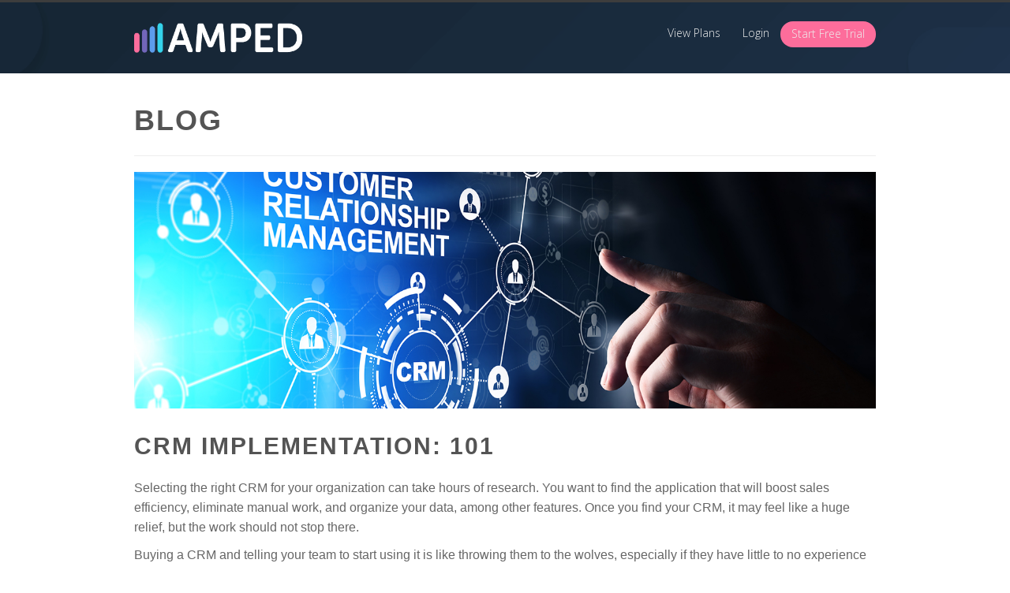

--- FILE ---
content_type: text/html; charset=utf-8
request_url: https://amped.ai/blog/crm-implementation-101
body_size: 8308
content:
<!DOCTYPE html>
<html prefix="og: http://ogp.me/ns#" xmlns="http://www.w3.org/1999/xhtml" xml:lang="en-gb" lang="en-gb" dir="ltr">
    <head>
        <meta http-equiv="X-UA-Compatible" content="IE=edge">
            <meta name="viewport" content="width=device-width, initial-scale=1">
                                <!-- head -->
                <meta http-equiv="content-type" content="text/html; charset=utf-8" />
	<meta name="author" content="Editor" />
	<title>Amped - CRM Implementation: 101 </title>
	<link href="/images/logos/favicon (2).ico" rel="shortcut icon" type="image/vnd.microsoft.icon" />
	<link href="https://cdnjs.cloudflare.com/ajax/libs/simple-line-icons/2.4.1/css/simple-line-icons.min.css" rel="stylesheet" type="text/css" />
	<link href="/components/com_k2/css/k2.css?v=2.8.0" rel="stylesheet" type="text/css" />
	<link href="/media/com_sl_keywordlinking/css/tooltipster.css" rel="stylesheet" type="text/css" />
	<link href="//fonts.googleapis.com/css?family=Open+Sans:300,300italic,regular,italic,600,600italic,700,700italic,800,800italic&amp;subset=latin" rel="stylesheet" type="text/css" />
	<link href="/templates/flex/css/bootstrap.min.css" rel="stylesheet" type="text/css" />
	<link href="/templates/flex/css/font-awesome.min.css" rel="stylesheet" type="text/css" />
	<link href="/templates/flex/css/legacy.css" rel="stylesheet" type="text/css" />
	<link href="/templates/flex/css/template.css" rel="stylesheet" type="text/css" />
	<link href="/templates/flex/css/presets/preset8.css" rel="stylesheet" type="text/css" class="preset" />
	<link href="/components/com_sppagebuilder/assets/css/sppagebuilder.css" rel="stylesheet" type="text/css" />
	<link href="/components/com_sppagebuilder/assets/css/magnific-popup.css" rel="stylesheet" type="text/css" />
	<link href="/modules/mod_footermenu/css/default.css" rel="stylesheet" type="text/css" />
	<style type="text/css">
body.site {background-color:#ffffff;}body{font-family:Open Sans, sans-serif; font-weight:300; }h1{font-family:Open Sans, sans-serif; font-weight:800; }h2{font-family:Open Sans, sans-serif; font-weight:600; }h3{font-family:Open Sans, sans-serif; font-weight:normal; }h4{font-family:Open Sans, sans-serif; font-weight:normal; }h5{font-family:Open Sans, sans-serif; font-weight:600; }h6{font-family:Open Sans, sans-serif; font-weight:600; }.item-page p, .item-page ul, .item-page li{
  font-size: 16px;
  font-weight: 500;
    font-family: 'Montserrat', sans-serif !important;
    color: #666;
}

.item-page li{
   line-height: 2.2em;
}


.pink { 
  display: inline-block !important;
  background: #fd6d9b;
  transform: translateY(1px) !important;
  padding: 9px 14px !important;
  height: auto !important;
  border-radius: 16px;
  height: 33px !important;
  line-height: 1em !important;
}


.btn-success, .button, .btn-readmore, .sppb-btn-success, .vm-button-correct{
 background-color: #FD6E9B  !important;;
border: 1px solid #FD6E9B;
}

.btn-success:hover, .button, .btn-readmore:hover, .sppb-btn-success:hover, .vm-button-correct:hover, .btn-success:focus, .button:focus, .btn-readmore:focus, .sppb-btn-success:focus, .vm-button-correct:focus{
 background-color: #EA4480 !important;
border: 1px solid #EA4480;
} 


.bordered{
    border-bottom: 2px solid #fd6e9b;
    padding-bottom: 1em;
    margin-bottom: 1em;
}


@media (min-width: 1200px){
    .container {
        width: 970px;
    }

}#sp-top-bar{ background-color:#3d3d3d;color:#d4d4d4; }#sp-top-bar a{color:#b3b3b3;}#sp-top-bar a:hover{color:#d1d1d1;}#sp-header{ background-color:#303030;color:#f0f0f0; }#sp-header a{color:#ededed;}#sp-header a:hover{color:#ffffff;}#sp-footer{ background-color:#363839;color:#b0b0b0; }#sp-footer a{color:#d6d6d6;}#sp-footer a:hover{color:#f0f0f0;}.sp-page-builder .page-content #section-id-1511379611946{margin:0px 0px 0px 0px;padding:50px 0px 50px 0px;background-color:rgba(42, 42, 42, 1);}.sp-page-builder .page-content #section-id-1511379611948{padding:50px 0px 50px 0px;}
	</style>
	<script type="application/json" class="joomla-script-options new">{"csrf.token":"5a2fd979828c1975fa83ee0a047de2fd","system.paths":{"root":"","base":""}}</script>
	<script src="/media/jui/js/jquery.min.js?5edb7691e5063709ce180d59d7f7c187" type="text/javascript"></script>
	<script src="/media/jui/js/jquery-noconflict.js?5edb7691e5063709ce180d59d7f7c187" type="text/javascript"></script>
	<script src="/media/jui/js/jquery-migrate.min.js?5edb7691e5063709ce180d59d7f7c187" type="text/javascript"></script>
	<script src="/media/k2/assets/js/k2.frontend.js?v=2.8.0&amp;sitepath=/" type="text/javascript"></script>
	<script src="/media/system/js/core.js?5edb7691e5063709ce180d59d7f7c187" type="text/javascript"></script>
	<script src="/templates/flex/js/bootstrap.min.js" type="text/javascript"></script>
	<script src="/templates/flex/js/modernizr.js" type="text/javascript"></script>
	<script src="/templates/flex/js/SmoothScroll.js" type="text/javascript"></script>
	<script src="/templates/flex/js/matchheight.js" type="text/javascript"></script>
	<script src="/templates/flex/js/jquery.easing.min.js" type="text/javascript"></script>
	<script src="/templates/flex/js/jquery.nav.js" type="text/javascript"></script>
	<script src="/templates/flex/js/vm-cart.js" type="text/javascript"></script>
	<script src="/templates/flex/js/main.js" type="text/javascript"></script>
	<script src="/templates/flex/js/jquery.blockUI.min.js" type="text/javascript"></script>
	<script src="/templates/flex/js/freetrial.js" type="text/javascript"></script>
	<script src="/components/com_sppagebuilder/assets/js/sppagebuilder.js" type="text/javascript"></script>
	<script src="/components/com_sppagebuilder/assets/js/jquery.magnific-popup.min.js" type="text/javascript"></script>
	<script type="text/javascript">

var sp_preloader = '0';
var sp_offanimation = 'default';
window.addEvent("domready",function(){Element.prototype.hide=function(){}});
	</script>
	<meta property="og:url" content="https://amped.ai/blog/crm-implementation-101" />
	<meta property="og:type" content="article" />
	<meta property="og:title" content="CRM Implementation: 101 " />
	<meta property="og:description" content="Selecting the right CRM for your organization can take hours of research. You want to find the application that will boost sales efficiency, eliminate manu..." />
	<meta property="og:image" content="https://amped.ai/images/blog/blog.crm_implementation_101.png" />
	<meta property="og:image:width" content="600" />
	<meta property="og:image:height" content="315" />

                <script>
                    var roiSource = "";
                </script>
                <!-- Hotjar Tracking Code for https://amped.ai -->

<script>

    (function(h,o,t,j,a,r){

        h.hj=h.hj||function(){(h.hj.q=h.hj.q||[]).push(arguments)};

        h._hjSettings={hjid:1706156,hjsv:6};

        a=o.getElementsByTagName('head')[0];

        r=o.createElement('script');r.async=1;

        r.src=t+h._hjSettings.hjid+j+h._hjSettings.hjsv;

        a.appendChild(r);

    })(window,document,'https://static.hotjar.com/c/hotjar-','.js?sv=');

</script>

<!-- Google Tag Manager -->
<script>(function(w,d,s,l,i){w[l]=w[l]||[];w[l].push({'gtm.start':
new Date().getTime(),event:'gtm.js'});var f=d.getElementsByTagName(s)[0],
j=d.createElement(s),dl=l!='dataLayer'?'&l='+l:'';j.async=true;j.src=
'https://www.googletagmanager.com/gtm.js?id='+i+dl;f.parentNode.insertBefore(j,f);
})(window,document,'script','dataLayer','GTM-5LHX9ZG');</script>
<!-- End Google Tag Manager -->
    </head>
    <body class="site com-content view-article layout-blog no-task itemid-183 en-gb ltr  sticky-header layout-fluid off-canvas-menu-init" data-spy="scroll" data-target=".sp-megamenu-wrapper" data-offset="120">   
    
    	 
        <div class="body-wrapper off-canvas-menu-wrap">
            <div class="body-innerwrapper body_innerwrapper_overflow">
    			<section id="sp-top-bar"><div class="container"><div class="row"><div id="sp-top1" class="col-xs-12 col-sm-4 col-md-4 hidden-xs"><div class="sp-column "></div></div><div id="sp-top2" class="col-xs-12 col-sm-8 col-md-8"><div class="sp-column pull-right"><ul class="sp-contact-info"></ul></div></div></div></div></section><header id="sp-header" class="flex"><div class="container"><div class="row"><div id="sp-logo" class="col-xs-9 col-sm-10 col-md-3"><div class="sp-column "><a class="logo" href="/"><img class="sp-default-logo hidden-xs" src="/images/logos/logo.amped.web.png" alt="Amped"><img class="sp-retina-logo hidden-xs" src="/images/logos/logo.amped.web.png" alt="Amped" width="350" height="63" /><img class="sp-default-logo visible-xs-block" src="/images/logos/logo.amped-mobile.png" alt="Amped"></a></div></div><div id="sp-menu" class="col-xs-1 col-sm-1 col-md-9"><div class="sp-column ">			<div class="sp-megamenu-wrapper">
				<a id="offcanvas-toggler" class="visible-sm visible-xs" href="#"><i class="fa fa-bars"></i></a>
				<ul class="sp-megamenu-parent menu-fade-down-fade-up hidden-sm hidden-xs"><li class="sp-menu-item"><a  href="/./#plans" >View Plans</a></li><li class="sp-menu-item"><a  href="https://app.amped.ai/" >Login</a></li><li class="sp-menu-item"><a class="free-trial pink" href="#free-trial" >Start Free Trial</a></li></ul>			</div>
		</div></div></div></div></header><section id="sp-main-body"><div class="container"><div class="row"><div id="sp-component" class="col-sm-12 col-md-12"><div class="sp-column "><div id="system-message-container">
	</div>
<article class="item item-page" itemscope itemtype="http://schema.org/Article">
	<meta itemprop="inLanguage" content="en-GB" />
		<div class="page-header">
		<h1> Blog </h1>
	</div>
		
		<div class="entry-image full-image"> <img
			 src="/images/blog/blog.crm_implementation_101.png" alt="" itemprop="image"/> </div>
        
	<div class="entry-header">
		                            		             
        	                <h2 itemprop="name">
                                            CRM Implementation: 101                                     </h2>
             
        	<dl class="article-info">

		
		
		
	</dl>
												</div>

	    
	
				
			<div itemprop="articleBody">
		<p><span data-contrast="auto">Selecting the right CRM for your organization can take hours of research. You want to find the application that will boost sales efficiency, eliminate manual work, and organize your data, among other features. Once you find your CRM, it may feel like a huge relief, but the work should not stop there. </span><span data-ccp-props="{&quot;201341983&quot;:0,&quot;335559739&quot;:200,&quot;335559740&quot;:276}"> </span></p>
<p><span data-contrast="auto">Buying a CRM and telling your team to start using it is like throwing them to the wolves, especially if they have little to no experience using this kind of application. As important as your research is to find the right CRM for your company, so is finding the right way to implement your CRM. </span><span data-ccp-props="{&quot;201341983&quot;:0,&quot;335559739&quot;:200,&quot;335559740&quot;:276}"> </span></p>
<p><span data-contrast="auto">Most CRM applications let you customize fields, layouts, user permissions, automation, etc. These implementation efforts are just as important as your initial research because they will help you get buy-in from your users. If you can show them how the application will make them more efficient from the start, they will be more likely to use the application to it fullest. </span><span data-ccp-props="{&quot;201341983&quot;:0,&quot;335559739&quot;:200,&quot;335559740&quot;:276}"> </span></p>
<p><span data-contrast="auto">An article from </span><a href="https://technologyadvice.com/crm/resources/best-practices-for-crm-implementation-and-training/"><span data-contrast="none">Technology Advice</span></a><span data-contrast="auto"> details best practices to implementing a CRM application, we highlight some of these below. </span></p>
<p> </p>
 
<h3><b><span data-contrast="auto">1. Define Your Users</span></b><span data-ccp-props="{&quot;134233279&quot;:true,&quot;201341983&quot;:0,&quot;335559739&quot;:200,&quot;335559740&quot;:276}"> </span></h3>
<p><span data-contrast="auto">Not everyone on your team will use the CRM in the same way. You could have sales, </span><span data-contrast="auto">marketing, even support users all within one application accessing the same data but using it in a multitude of ways. Additionally, sales or C-Level managers may only need to use the CRM to ensure reps are meeting goals. It is important to understand how each user will use the tool so you can configure them and train them accordingly. </span></p>
<p> </p>
<h3><b><span data-contrast="auto">2. Define User Permissions</span></b><span data-ccp-props="{&quot;134233279&quot;:true,&quot;201341983&quot;:0,&quot;335559739&quot;:200,&quot;335559740&quot;:276}"> </span></h3>
<p><span data-contrast="auto">Once you understand and define your users, you can determine what types of permissions and access you want to give them in your CRM. For example, do members on your sales team need access into each other’s records or should they be hidden from each other? Do you want your support team to see all the fields available to your sales users or should support only see pertinent contact information? Understanding who needs access to what and defining those permissions will help get your teams up and running smoothly and efficiently.</span><span data-ccp-props="{&quot;201341983&quot;:0,&quot;335559739&quot;:200,&quot;335559740&quot;:276}"> </span></p>
<p> </p>
<h3><b><span data-contrast="auto">3. Build Your Business Workflow and Best Practices</span></b><span data-ccp-props="{&quot;134233279&quot;:true,&quot;201341983&quot;:0,&quot;335559739&quot;:200,&quot;335559740&quot;:276}"> </span></h3>
<p><span data-contrast="auto">To help with the transition of onboarding your users, it is beneficial to provide them with some blueprints on how they should use the application. Do you want leads to be converted after x amount of communications? How should users be logging their calls or meetings? Determine best practices </span><span data-contrast="auto">required to achieve desired outcomes</span><span data-contrast="auto"> and build your business processes around them.</span><span data-ccp-props="{&quot;201341983&quot;:0,&quot;335559739&quot;:200,&quot;335559740&quot;:276}"> </span></p>
<p> </p>
<h3><b><span data-contrast="auto">4. Take Full Advantage Advanced Features (Automation)</span></b><span data-ccp-props="{&quot;134233279&quot;:true,&quot;201341983&quot;:0,&quot;335559739&quot;:200,&quot;335559740&quot;:276}"> </span></h3>
<p><span data-contrast="auto">Most CRM’s come with automation built into them to help eliminate manual efforts and improve user efficiency. You can have fields automatically updated on a record once a certain criterion is met. You can send email notifications to management when a deal has moved in the pipeline. There is a plethora of ways you can use automation to your advantage with your CRM. It is pivotal you define how you want automation to improve your sales efficiencies when implementing your CRM. </span></p>
<p> </p>
<h3><b><span data-contrast="auto">5. Get Additional Training</span></b><span data-ccp-props="{&quot;134233279&quot;:true,&quot;201341983&quot;:0,&quot;335559739&quot;:200,&quot;335559740&quot;:276}"> </span></h3>
<p><span data-contrast="auto">To get the most out of your CRM for each user, you need to teach them how to use it. Set up a training schedule including different materials, like videos, how-to guides, in-person training, etc. Start off with practical, day-to-day processes (like the processes you defined) and then move into some of the more advanced behaviors of the application. Some users may feel overwhelmed if they do not have any experience using an application, so it is best to ease them into the swing of things and get them started off on the right foot. If you put in the investment of training your users early in the process, you will reap the rewards of self-efficient users later. </span><span data-ccp-props="{&quot;201341983&quot;:0,&quot;335559739&quot;:200,&quot;335559740&quot;:276}"> </span></p>
<p> </p>
<h3><b><span data-contrast="auto">6. Continue Conversation with Users to Increase Buy-In</span></b><span data-ccp-props="{&quot;134233279&quot;:true,&quot;201341983&quot;:0,&quot;335559739&quot;:200,&quot;335559740&quot;:276}"> </span></h3>
<p><span data-contrast="auto">Once you have gone through the process of implementing your team with your new CRM, you will certainly feel accomplished, and you should! However, you should not stop investing in your CRM</span><span data-contrast="auto">.</span><span data-contrast="auto"> It is important to maintain a continued conversation with your users as they become more comfortable with the application. They may have an idea to change a business process that saves time or increases </span><span data-contrast="auto">adop</span><span data-contrast="auto">tion</span><span data-contrast="auto"> from other users. You CRM administrator should always be in touch with their users and keep them up to date with any new features, best practices, etc. CRM success is a marathon, not a sprint.</span><span data-ccp-props="{&quot;201341983&quot;:0,&quot;335559739&quot;:200,&quot;335559740&quot;:276}"> </span></p>
<p><span data-contrast="auto">You wouldn’t buy a car without extensive research to find the perfect one for you. You certainly wouldn’t buy a car with today’s most advance features and never learn how to use them. So why would you not take the time research and plan the implementation your CRM? AMPED offers various implementation plans and training packages to fit your company and help you use the powerful features of the application to the fullest. </span><span data-ccp-props="{&quot;201341983&quot;:0,&quot;335559739&quot;:200,&quot;335559740&quot;:276}"> </span></p>
<p><span data-contrast="auto">AMPED is now offering a free trial! Sign up today and speak to one of our friendly </span><span data-contrast="auto">representatives about our implementation plans and how we can set you up for continued success with AMPED.</span><span data-ccp-props="{&quot;201341983&quot;:0,&quot;335559739&quot;:200,&quot;335559740&quot;:276}"> </span></p>	</div>

	    
    













    	<div style="margin:0 auto 35px;" class="clearfix"></div><hr />
        
        			
				    
    
	</article></div></div></div></div></section><section id="sp-footer-main"><div class="row"><div id="sp-global-footer" class="col-sm-12 col-md-12"><div class="sp-column "><div class="sp-module "><div class="sp-module-content"><div class="mod-sppagebuilder  sp-page-builder" >
	<div class="page-content">
		<div id="section-id-1511379611946" class="sppb-section "  ><div class="sppb-container-inner"><div class="sppb-row"><div class="sppb-col-md-12"><div id="column-id-1511379611947" class="sppb-column" ><div class="sppb-column-addons"><div id="section-id-1511379611948" class="sppb-section  container"  ><div class="sppb-container-inner"><div class="sppb-row"><div class="sppb-col-md-3"><div id="column-id-1511379611949" class="sppb-column  sppb-hidden-xs" ><div class="sppb-column-addons"><div id="sppb-addon-1511371542854" class="clearfix" ><div class="sppb-addon sppb-addon-single-image sppb-text-center img-responsive"><div class="sppb-addon-content"><div class="sppb-addon-single-image-container"><img class="sppb-img-responsive img-responsive" src="/images/logos/logo.amped.web.png" alt="Your Logo Here" /></div></div></div></div></div></div></div><div class="sppb-col-md-3"><div id="column-id-1511379611952" class="sppb-column" ><div class="sppb-column-addons"><div id="sppb-addon-1511378920906" class="clearfix" ><div class="sppb-addon sppb-addon-module text-right"><div class="sppb-addon-content"><div class="menu footer-sitemap-menu"> 
<ul><li class="item-127 level0"><a class="footer-menu-heading" href="/?Itemid=127" title="footer-menu-heading" >Legal</a></li><li class="item-126 level0"><a href="/terms-of-use" target="_blank" >Terms of Service</a></li><li class="item-128 level0"><a href="/privacy-policy" >Privacy Policy</a></li></ul></div>
</div></div></div></div></div></div><div class="sppb-col-md-3"><div id="column-id-1511379611953" class="sppb-column" ><div class="sppb-column-addons"><div id="sppb-addon-1511378920911" class="clearfix" ><div class="sppb-addon sppb-addon-module text-right  social-linksss"><div class="sppb-addon-content"><div class="menu footer-sitemap-menu" id="footer-sitemap-menu--social"> 
<ul><li class="item-188 level0"><a class="footer-menu-heading" href="/?Itemid=188" title="footer-menu-heading" >Services</a></li><li class="item-187 level0"><a href="/zapier" >AMPED + Zapier</a></li><li class="item-207 level0"><a class="contact" href="#" >Contact</a></li></ul></div>
</div></div></div></div></div></div><div class="sppb-col-md-3"><div id="column-id-1559327590739" class="sppb-column" ><div class="sppb-column-addons"><div id="sppb-addon-1559058569236" class="clearfix" ><div class="sppb-addon sppb-addon-module text-right  social-links"><div class="sppb-addon-content"><div class="menu footer-sitemap-menu" id="footer-sitemap-menu--social"> 
<ul><li class="item-119 level0"><a class="footer-menu-heading" href="/?Itemid=119" title="footer-menu-heading" >Community</a></li><li class="item-120 level0"><a class="facebook" href="https://www.facebook.com/GetAmpedai-141178723078365/" target="_blank" title="facebook" >Facebook</a></li><li class="item-122 level0"><a class="twitter" href="https://twitter.com/GetAmpedai" target="_blank" title="twitter" >Twitter</a></li><li class="item-124 level0"><a class="linkedin" href="https://www.linkedin.com/showcase/11080608" target="_blank" title="linkedin" >LinkedIn</a></li><li class="item-183 current active level0"><a href="/blog" >Blog</a></li></ul></div>
</div></div></div></div></div></div></div></div></div></div></div></div></div></div></div>	</div>
</div>
</div></div></div></div></div></section><footer id="sp-footer"><div class="container"><div class="row"><div id="sp-footer1" class="col-sm-12 col-md-12"><div class="sp-column "><span class="sp-copyright">© 2026 Vantage Labs.</span></div></div></div></div></footer>            </div> <!-- /.body-innerwrapper -->
        </div> <!-- /.body-wrapper -->
        <!-- Off Canvas Menu -->
        <div class="offcanvas-menu">
            <a href="#" class="close-offcanvas"><i class="fa fa-remove"></i></a>
            <div class="offcanvas-inner">
                                    <div class="sp-module "><div class="sp-module-content"><ul class="nav menu mod-list">
<li class="item-169"><a href="#what-is" > Overview</a></li><li class="item-170"><a href="#features" > Features</a></li><li class="item-173"><a href="#testimonials" > Case Study</a></li><li class="item-174"><a href="#helps-me-to" > Immediate Value</a></li><li class="item-177"><a href="#usage" > Usage</a></li><li class="item-176"><a href="#convert" > Learn More</a></li><li class="item-178"><a href="#convert" > Plans</a></li></ul>
</div></div>
                                </div> <!-- /.offcanvas-inner -->
        </div> <!-- /.offcanvas-menu -->
    
        <!-- Google Tag Manager (noscript) -->
<noscript><iframe src="https://www.googletagmanager.com/ns.html?id=GTM-5LHX9ZG"
height="0" width="0" style="display:none;visibility:hidden"></iframe></noscript>
<!-- End Google Tag Manager (noscript) -->
    
        
        <!-- Preloader -->
        
        <div id="fading-header" style="display:none"></div>
        <script src="https://www.google.com/recaptcha/api.js" async defer></script>
      


        <div id="contact-modal" class="modal" tabindex="-1" role="dialog">
            <div class="modal-dialog" role="document">
            
                <div class="modal-content">
                <div class="modal-header">
                    <button type="button" class="close" data-dismiss="modal" aria-label="Close"><span aria-hidden="true">&times;</span></button>
                    <h4 class="modal-title text-center">LET US SHOW YOU HOW AMPED CAN SUPERCHARGE YOUR SELLING PROCESS!</h4>
                </div>
                <div class="modal-body">
                         <!--Body eleemnt-->
                            
                                <div class="row">

                                    <div class="col-md-12">
                                        
                                        
                                           
                                                
                                                <div class="panel-body">                                
                                                <script type="text/javascript" src="https://vantage.formstack.com/forms/js.php/formreleaf_lead_form_copy_copy?nojquery=1&nojqueryui=1"></script>
                                                    <noscript><a href="https://vantage.formstack.com/forms/formreleaf_lead_form_copy_copy" title="Online Form">Online Form - Delyte Inline Lead Form</a></noscript>
                                                    <script type='text/javascript'>
                                                    if (typeof $ == 'undefined' && jQuery) { $ = jQuery }
                                                    </script>             
                                             </div>
                                            
                                        </div>
                                

                                
                            </div>
                            <!--Body element -->
                </div>
               
        
                </div>
            </div>
    </div>



    <div id="free-trial-modal" class="modal fade" tabindex="-1" role="dialog">
            <div class="modal-dialog" role="document">
            <form id="companyModalForm" class="form-horizontal" method="POST" action="//www.amped.ai/libs/freetrial/formHandler.php">
                <div class="modal-content">
                <div class="modal-header text-center">
                    <button type="button" class="close" data-dismiss="modal" aria-label="Close"><span aria-hidden="true">&times;</span></button>
                    <h4 class="modal-title">Create A Free Trial Account</h4>
                </div>
                <div class="modal-body">
                         <!--Body eleemnt-->
                            
                         
                                <div class="row">
 
                                    <div class="col-md-12">
                                        <div class="panel">
                                        <div class="signup-message alert alert-success" role="alert" style="margin-bottom: 20px; text-align: center; display:none;"></div>
                                           
                                                
                                            <div class="panel-body">                                
                                            <p class="text-muted">***All fields are required.</p>

                                                <div class="form-group">
                                                    <label for="company_name">Company Name </label>
                                                    <input type="text" name="company_name" required id="company_name" class="form-control" placeholder="Company name" autocomplete="off">
                                                    <small class="form-text text-muted">No special characters are allowed.</small>
                                                </div>
                                                <div class="form-group">
                                                    <label for="first_name">First Name</label>
                                                    <input type="text" name="first_name" required id="first_name" class="form-control" placeholder="First name" autocomplete="off">
                                                </div>
                                                <div class="form-group">
                                                    <label for="last_name">Last Name</label>
                                                    <input type="text" name="last_name" required id="last_name" class="form-control" placeholder="Last name" autocomplete="off">
                                                </div>
                                            
                                                <div class="form-group">
                                                    <label for="email">Email</label>
                                                    <input type="email" name="email" required id="email" class="form-control" placeholder="email@example.com" autocomplete="off">
                                                </div>
                                                <div class="form-group">
                                                    <label for="password">Password</label>
                                                    <input type="password" name="password" required id="password" class="form-control" placeholder="Password" autocomplete="off">
                                                </div>
                                                <div class="form-group">
                                                    <div class="g-recaptcha" data-sitekey="6Lf7BscUAAAAAA4kAExbsvl7Kc8J7tQCLV36tX5r" data-callback="recaptchaCheck" data-expired-callback="recaptchaCheckTimeOut"></div>
                                                </div>
                                                <input type="hidden" name="roi_source" id="roi_source" class="form-control" value="" autocomplete="off">
                                              
                                            
                                        </div>
                                    </div>

                                
                            </div>
                            <!--Body element -->
                </div>
                <div class="modal-footer">
                    <button type="submit" id="createcompanybutton" disabled class="createcompanybutton sppb-btn-block sppb-btn text-center sppb-btn-primary sppb-btn-rounded" >Create</button>
                </div>
                </form>
                </div>
            </div>
    </div>
    </body>
</html>

--- FILE ---
content_type: text/html; charset=utf-8
request_url: https://www.google.com/recaptcha/api2/anchor?ar=1&k=6Lf7BscUAAAAAA4kAExbsvl7Kc8J7tQCLV36tX5r&co=aHR0cHM6Ly9hbXBlZC5haTo0NDM.&hl=en&v=PoyoqOPhxBO7pBk68S4YbpHZ&size=normal&anchor-ms=20000&execute-ms=30000&cb=t470xlymiwtl
body_size: 49185
content:
<!DOCTYPE HTML><html dir="ltr" lang="en"><head><meta http-equiv="Content-Type" content="text/html; charset=UTF-8">
<meta http-equiv="X-UA-Compatible" content="IE=edge">
<title>reCAPTCHA</title>
<style type="text/css">
/* cyrillic-ext */
@font-face {
  font-family: 'Roboto';
  font-style: normal;
  font-weight: 400;
  font-stretch: 100%;
  src: url(//fonts.gstatic.com/s/roboto/v48/KFO7CnqEu92Fr1ME7kSn66aGLdTylUAMa3GUBHMdazTgWw.woff2) format('woff2');
  unicode-range: U+0460-052F, U+1C80-1C8A, U+20B4, U+2DE0-2DFF, U+A640-A69F, U+FE2E-FE2F;
}
/* cyrillic */
@font-face {
  font-family: 'Roboto';
  font-style: normal;
  font-weight: 400;
  font-stretch: 100%;
  src: url(//fonts.gstatic.com/s/roboto/v48/KFO7CnqEu92Fr1ME7kSn66aGLdTylUAMa3iUBHMdazTgWw.woff2) format('woff2');
  unicode-range: U+0301, U+0400-045F, U+0490-0491, U+04B0-04B1, U+2116;
}
/* greek-ext */
@font-face {
  font-family: 'Roboto';
  font-style: normal;
  font-weight: 400;
  font-stretch: 100%;
  src: url(//fonts.gstatic.com/s/roboto/v48/KFO7CnqEu92Fr1ME7kSn66aGLdTylUAMa3CUBHMdazTgWw.woff2) format('woff2');
  unicode-range: U+1F00-1FFF;
}
/* greek */
@font-face {
  font-family: 'Roboto';
  font-style: normal;
  font-weight: 400;
  font-stretch: 100%;
  src: url(//fonts.gstatic.com/s/roboto/v48/KFO7CnqEu92Fr1ME7kSn66aGLdTylUAMa3-UBHMdazTgWw.woff2) format('woff2');
  unicode-range: U+0370-0377, U+037A-037F, U+0384-038A, U+038C, U+038E-03A1, U+03A3-03FF;
}
/* math */
@font-face {
  font-family: 'Roboto';
  font-style: normal;
  font-weight: 400;
  font-stretch: 100%;
  src: url(//fonts.gstatic.com/s/roboto/v48/KFO7CnqEu92Fr1ME7kSn66aGLdTylUAMawCUBHMdazTgWw.woff2) format('woff2');
  unicode-range: U+0302-0303, U+0305, U+0307-0308, U+0310, U+0312, U+0315, U+031A, U+0326-0327, U+032C, U+032F-0330, U+0332-0333, U+0338, U+033A, U+0346, U+034D, U+0391-03A1, U+03A3-03A9, U+03B1-03C9, U+03D1, U+03D5-03D6, U+03F0-03F1, U+03F4-03F5, U+2016-2017, U+2034-2038, U+203C, U+2040, U+2043, U+2047, U+2050, U+2057, U+205F, U+2070-2071, U+2074-208E, U+2090-209C, U+20D0-20DC, U+20E1, U+20E5-20EF, U+2100-2112, U+2114-2115, U+2117-2121, U+2123-214F, U+2190, U+2192, U+2194-21AE, U+21B0-21E5, U+21F1-21F2, U+21F4-2211, U+2213-2214, U+2216-22FF, U+2308-230B, U+2310, U+2319, U+231C-2321, U+2336-237A, U+237C, U+2395, U+239B-23B7, U+23D0, U+23DC-23E1, U+2474-2475, U+25AF, U+25B3, U+25B7, U+25BD, U+25C1, U+25CA, U+25CC, U+25FB, U+266D-266F, U+27C0-27FF, U+2900-2AFF, U+2B0E-2B11, U+2B30-2B4C, U+2BFE, U+3030, U+FF5B, U+FF5D, U+1D400-1D7FF, U+1EE00-1EEFF;
}
/* symbols */
@font-face {
  font-family: 'Roboto';
  font-style: normal;
  font-weight: 400;
  font-stretch: 100%;
  src: url(//fonts.gstatic.com/s/roboto/v48/KFO7CnqEu92Fr1ME7kSn66aGLdTylUAMaxKUBHMdazTgWw.woff2) format('woff2');
  unicode-range: U+0001-000C, U+000E-001F, U+007F-009F, U+20DD-20E0, U+20E2-20E4, U+2150-218F, U+2190, U+2192, U+2194-2199, U+21AF, U+21E6-21F0, U+21F3, U+2218-2219, U+2299, U+22C4-22C6, U+2300-243F, U+2440-244A, U+2460-24FF, U+25A0-27BF, U+2800-28FF, U+2921-2922, U+2981, U+29BF, U+29EB, U+2B00-2BFF, U+4DC0-4DFF, U+FFF9-FFFB, U+10140-1018E, U+10190-1019C, U+101A0, U+101D0-101FD, U+102E0-102FB, U+10E60-10E7E, U+1D2C0-1D2D3, U+1D2E0-1D37F, U+1F000-1F0FF, U+1F100-1F1AD, U+1F1E6-1F1FF, U+1F30D-1F30F, U+1F315, U+1F31C, U+1F31E, U+1F320-1F32C, U+1F336, U+1F378, U+1F37D, U+1F382, U+1F393-1F39F, U+1F3A7-1F3A8, U+1F3AC-1F3AF, U+1F3C2, U+1F3C4-1F3C6, U+1F3CA-1F3CE, U+1F3D4-1F3E0, U+1F3ED, U+1F3F1-1F3F3, U+1F3F5-1F3F7, U+1F408, U+1F415, U+1F41F, U+1F426, U+1F43F, U+1F441-1F442, U+1F444, U+1F446-1F449, U+1F44C-1F44E, U+1F453, U+1F46A, U+1F47D, U+1F4A3, U+1F4B0, U+1F4B3, U+1F4B9, U+1F4BB, U+1F4BF, U+1F4C8-1F4CB, U+1F4D6, U+1F4DA, U+1F4DF, U+1F4E3-1F4E6, U+1F4EA-1F4ED, U+1F4F7, U+1F4F9-1F4FB, U+1F4FD-1F4FE, U+1F503, U+1F507-1F50B, U+1F50D, U+1F512-1F513, U+1F53E-1F54A, U+1F54F-1F5FA, U+1F610, U+1F650-1F67F, U+1F687, U+1F68D, U+1F691, U+1F694, U+1F698, U+1F6AD, U+1F6B2, U+1F6B9-1F6BA, U+1F6BC, U+1F6C6-1F6CF, U+1F6D3-1F6D7, U+1F6E0-1F6EA, U+1F6F0-1F6F3, U+1F6F7-1F6FC, U+1F700-1F7FF, U+1F800-1F80B, U+1F810-1F847, U+1F850-1F859, U+1F860-1F887, U+1F890-1F8AD, U+1F8B0-1F8BB, U+1F8C0-1F8C1, U+1F900-1F90B, U+1F93B, U+1F946, U+1F984, U+1F996, U+1F9E9, U+1FA00-1FA6F, U+1FA70-1FA7C, U+1FA80-1FA89, U+1FA8F-1FAC6, U+1FACE-1FADC, U+1FADF-1FAE9, U+1FAF0-1FAF8, U+1FB00-1FBFF;
}
/* vietnamese */
@font-face {
  font-family: 'Roboto';
  font-style: normal;
  font-weight: 400;
  font-stretch: 100%;
  src: url(//fonts.gstatic.com/s/roboto/v48/KFO7CnqEu92Fr1ME7kSn66aGLdTylUAMa3OUBHMdazTgWw.woff2) format('woff2');
  unicode-range: U+0102-0103, U+0110-0111, U+0128-0129, U+0168-0169, U+01A0-01A1, U+01AF-01B0, U+0300-0301, U+0303-0304, U+0308-0309, U+0323, U+0329, U+1EA0-1EF9, U+20AB;
}
/* latin-ext */
@font-face {
  font-family: 'Roboto';
  font-style: normal;
  font-weight: 400;
  font-stretch: 100%;
  src: url(//fonts.gstatic.com/s/roboto/v48/KFO7CnqEu92Fr1ME7kSn66aGLdTylUAMa3KUBHMdazTgWw.woff2) format('woff2');
  unicode-range: U+0100-02BA, U+02BD-02C5, U+02C7-02CC, U+02CE-02D7, U+02DD-02FF, U+0304, U+0308, U+0329, U+1D00-1DBF, U+1E00-1E9F, U+1EF2-1EFF, U+2020, U+20A0-20AB, U+20AD-20C0, U+2113, U+2C60-2C7F, U+A720-A7FF;
}
/* latin */
@font-face {
  font-family: 'Roboto';
  font-style: normal;
  font-weight: 400;
  font-stretch: 100%;
  src: url(//fonts.gstatic.com/s/roboto/v48/KFO7CnqEu92Fr1ME7kSn66aGLdTylUAMa3yUBHMdazQ.woff2) format('woff2');
  unicode-range: U+0000-00FF, U+0131, U+0152-0153, U+02BB-02BC, U+02C6, U+02DA, U+02DC, U+0304, U+0308, U+0329, U+2000-206F, U+20AC, U+2122, U+2191, U+2193, U+2212, U+2215, U+FEFF, U+FFFD;
}
/* cyrillic-ext */
@font-face {
  font-family: 'Roboto';
  font-style: normal;
  font-weight: 500;
  font-stretch: 100%;
  src: url(//fonts.gstatic.com/s/roboto/v48/KFO7CnqEu92Fr1ME7kSn66aGLdTylUAMa3GUBHMdazTgWw.woff2) format('woff2');
  unicode-range: U+0460-052F, U+1C80-1C8A, U+20B4, U+2DE0-2DFF, U+A640-A69F, U+FE2E-FE2F;
}
/* cyrillic */
@font-face {
  font-family: 'Roboto';
  font-style: normal;
  font-weight: 500;
  font-stretch: 100%;
  src: url(//fonts.gstatic.com/s/roboto/v48/KFO7CnqEu92Fr1ME7kSn66aGLdTylUAMa3iUBHMdazTgWw.woff2) format('woff2');
  unicode-range: U+0301, U+0400-045F, U+0490-0491, U+04B0-04B1, U+2116;
}
/* greek-ext */
@font-face {
  font-family: 'Roboto';
  font-style: normal;
  font-weight: 500;
  font-stretch: 100%;
  src: url(//fonts.gstatic.com/s/roboto/v48/KFO7CnqEu92Fr1ME7kSn66aGLdTylUAMa3CUBHMdazTgWw.woff2) format('woff2');
  unicode-range: U+1F00-1FFF;
}
/* greek */
@font-face {
  font-family: 'Roboto';
  font-style: normal;
  font-weight: 500;
  font-stretch: 100%;
  src: url(//fonts.gstatic.com/s/roboto/v48/KFO7CnqEu92Fr1ME7kSn66aGLdTylUAMa3-UBHMdazTgWw.woff2) format('woff2');
  unicode-range: U+0370-0377, U+037A-037F, U+0384-038A, U+038C, U+038E-03A1, U+03A3-03FF;
}
/* math */
@font-face {
  font-family: 'Roboto';
  font-style: normal;
  font-weight: 500;
  font-stretch: 100%;
  src: url(//fonts.gstatic.com/s/roboto/v48/KFO7CnqEu92Fr1ME7kSn66aGLdTylUAMawCUBHMdazTgWw.woff2) format('woff2');
  unicode-range: U+0302-0303, U+0305, U+0307-0308, U+0310, U+0312, U+0315, U+031A, U+0326-0327, U+032C, U+032F-0330, U+0332-0333, U+0338, U+033A, U+0346, U+034D, U+0391-03A1, U+03A3-03A9, U+03B1-03C9, U+03D1, U+03D5-03D6, U+03F0-03F1, U+03F4-03F5, U+2016-2017, U+2034-2038, U+203C, U+2040, U+2043, U+2047, U+2050, U+2057, U+205F, U+2070-2071, U+2074-208E, U+2090-209C, U+20D0-20DC, U+20E1, U+20E5-20EF, U+2100-2112, U+2114-2115, U+2117-2121, U+2123-214F, U+2190, U+2192, U+2194-21AE, U+21B0-21E5, U+21F1-21F2, U+21F4-2211, U+2213-2214, U+2216-22FF, U+2308-230B, U+2310, U+2319, U+231C-2321, U+2336-237A, U+237C, U+2395, U+239B-23B7, U+23D0, U+23DC-23E1, U+2474-2475, U+25AF, U+25B3, U+25B7, U+25BD, U+25C1, U+25CA, U+25CC, U+25FB, U+266D-266F, U+27C0-27FF, U+2900-2AFF, U+2B0E-2B11, U+2B30-2B4C, U+2BFE, U+3030, U+FF5B, U+FF5D, U+1D400-1D7FF, U+1EE00-1EEFF;
}
/* symbols */
@font-face {
  font-family: 'Roboto';
  font-style: normal;
  font-weight: 500;
  font-stretch: 100%;
  src: url(//fonts.gstatic.com/s/roboto/v48/KFO7CnqEu92Fr1ME7kSn66aGLdTylUAMaxKUBHMdazTgWw.woff2) format('woff2');
  unicode-range: U+0001-000C, U+000E-001F, U+007F-009F, U+20DD-20E0, U+20E2-20E4, U+2150-218F, U+2190, U+2192, U+2194-2199, U+21AF, U+21E6-21F0, U+21F3, U+2218-2219, U+2299, U+22C4-22C6, U+2300-243F, U+2440-244A, U+2460-24FF, U+25A0-27BF, U+2800-28FF, U+2921-2922, U+2981, U+29BF, U+29EB, U+2B00-2BFF, U+4DC0-4DFF, U+FFF9-FFFB, U+10140-1018E, U+10190-1019C, U+101A0, U+101D0-101FD, U+102E0-102FB, U+10E60-10E7E, U+1D2C0-1D2D3, U+1D2E0-1D37F, U+1F000-1F0FF, U+1F100-1F1AD, U+1F1E6-1F1FF, U+1F30D-1F30F, U+1F315, U+1F31C, U+1F31E, U+1F320-1F32C, U+1F336, U+1F378, U+1F37D, U+1F382, U+1F393-1F39F, U+1F3A7-1F3A8, U+1F3AC-1F3AF, U+1F3C2, U+1F3C4-1F3C6, U+1F3CA-1F3CE, U+1F3D4-1F3E0, U+1F3ED, U+1F3F1-1F3F3, U+1F3F5-1F3F7, U+1F408, U+1F415, U+1F41F, U+1F426, U+1F43F, U+1F441-1F442, U+1F444, U+1F446-1F449, U+1F44C-1F44E, U+1F453, U+1F46A, U+1F47D, U+1F4A3, U+1F4B0, U+1F4B3, U+1F4B9, U+1F4BB, U+1F4BF, U+1F4C8-1F4CB, U+1F4D6, U+1F4DA, U+1F4DF, U+1F4E3-1F4E6, U+1F4EA-1F4ED, U+1F4F7, U+1F4F9-1F4FB, U+1F4FD-1F4FE, U+1F503, U+1F507-1F50B, U+1F50D, U+1F512-1F513, U+1F53E-1F54A, U+1F54F-1F5FA, U+1F610, U+1F650-1F67F, U+1F687, U+1F68D, U+1F691, U+1F694, U+1F698, U+1F6AD, U+1F6B2, U+1F6B9-1F6BA, U+1F6BC, U+1F6C6-1F6CF, U+1F6D3-1F6D7, U+1F6E0-1F6EA, U+1F6F0-1F6F3, U+1F6F7-1F6FC, U+1F700-1F7FF, U+1F800-1F80B, U+1F810-1F847, U+1F850-1F859, U+1F860-1F887, U+1F890-1F8AD, U+1F8B0-1F8BB, U+1F8C0-1F8C1, U+1F900-1F90B, U+1F93B, U+1F946, U+1F984, U+1F996, U+1F9E9, U+1FA00-1FA6F, U+1FA70-1FA7C, U+1FA80-1FA89, U+1FA8F-1FAC6, U+1FACE-1FADC, U+1FADF-1FAE9, U+1FAF0-1FAF8, U+1FB00-1FBFF;
}
/* vietnamese */
@font-face {
  font-family: 'Roboto';
  font-style: normal;
  font-weight: 500;
  font-stretch: 100%;
  src: url(//fonts.gstatic.com/s/roboto/v48/KFO7CnqEu92Fr1ME7kSn66aGLdTylUAMa3OUBHMdazTgWw.woff2) format('woff2');
  unicode-range: U+0102-0103, U+0110-0111, U+0128-0129, U+0168-0169, U+01A0-01A1, U+01AF-01B0, U+0300-0301, U+0303-0304, U+0308-0309, U+0323, U+0329, U+1EA0-1EF9, U+20AB;
}
/* latin-ext */
@font-face {
  font-family: 'Roboto';
  font-style: normal;
  font-weight: 500;
  font-stretch: 100%;
  src: url(//fonts.gstatic.com/s/roboto/v48/KFO7CnqEu92Fr1ME7kSn66aGLdTylUAMa3KUBHMdazTgWw.woff2) format('woff2');
  unicode-range: U+0100-02BA, U+02BD-02C5, U+02C7-02CC, U+02CE-02D7, U+02DD-02FF, U+0304, U+0308, U+0329, U+1D00-1DBF, U+1E00-1E9F, U+1EF2-1EFF, U+2020, U+20A0-20AB, U+20AD-20C0, U+2113, U+2C60-2C7F, U+A720-A7FF;
}
/* latin */
@font-face {
  font-family: 'Roboto';
  font-style: normal;
  font-weight: 500;
  font-stretch: 100%;
  src: url(//fonts.gstatic.com/s/roboto/v48/KFO7CnqEu92Fr1ME7kSn66aGLdTylUAMa3yUBHMdazQ.woff2) format('woff2');
  unicode-range: U+0000-00FF, U+0131, U+0152-0153, U+02BB-02BC, U+02C6, U+02DA, U+02DC, U+0304, U+0308, U+0329, U+2000-206F, U+20AC, U+2122, U+2191, U+2193, U+2212, U+2215, U+FEFF, U+FFFD;
}
/* cyrillic-ext */
@font-face {
  font-family: 'Roboto';
  font-style: normal;
  font-weight: 900;
  font-stretch: 100%;
  src: url(//fonts.gstatic.com/s/roboto/v48/KFO7CnqEu92Fr1ME7kSn66aGLdTylUAMa3GUBHMdazTgWw.woff2) format('woff2');
  unicode-range: U+0460-052F, U+1C80-1C8A, U+20B4, U+2DE0-2DFF, U+A640-A69F, U+FE2E-FE2F;
}
/* cyrillic */
@font-face {
  font-family: 'Roboto';
  font-style: normal;
  font-weight: 900;
  font-stretch: 100%;
  src: url(//fonts.gstatic.com/s/roboto/v48/KFO7CnqEu92Fr1ME7kSn66aGLdTylUAMa3iUBHMdazTgWw.woff2) format('woff2');
  unicode-range: U+0301, U+0400-045F, U+0490-0491, U+04B0-04B1, U+2116;
}
/* greek-ext */
@font-face {
  font-family: 'Roboto';
  font-style: normal;
  font-weight: 900;
  font-stretch: 100%;
  src: url(//fonts.gstatic.com/s/roboto/v48/KFO7CnqEu92Fr1ME7kSn66aGLdTylUAMa3CUBHMdazTgWw.woff2) format('woff2');
  unicode-range: U+1F00-1FFF;
}
/* greek */
@font-face {
  font-family: 'Roboto';
  font-style: normal;
  font-weight: 900;
  font-stretch: 100%;
  src: url(//fonts.gstatic.com/s/roboto/v48/KFO7CnqEu92Fr1ME7kSn66aGLdTylUAMa3-UBHMdazTgWw.woff2) format('woff2');
  unicode-range: U+0370-0377, U+037A-037F, U+0384-038A, U+038C, U+038E-03A1, U+03A3-03FF;
}
/* math */
@font-face {
  font-family: 'Roboto';
  font-style: normal;
  font-weight: 900;
  font-stretch: 100%;
  src: url(//fonts.gstatic.com/s/roboto/v48/KFO7CnqEu92Fr1ME7kSn66aGLdTylUAMawCUBHMdazTgWw.woff2) format('woff2');
  unicode-range: U+0302-0303, U+0305, U+0307-0308, U+0310, U+0312, U+0315, U+031A, U+0326-0327, U+032C, U+032F-0330, U+0332-0333, U+0338, U+033A, U+0346, U+034D, U+0391-03A1, U+03A3-03A9, U+03B1-03C9, U+03D1, U+03D5-03D6, U+03F0-03F1, U+03F4-03F5, U+2016-2017, U+2034-2038, U+203C, U+2040, U+2043, U+2047, U+2050, U+2057, U+205F, U+2070-2071, U+2074-208E, U+2090-209C, U+20D0-20DC, U+20E1, U+20E5-20EF, U+2100-2112, U+2114-2115, U+2117-2121, U+2123-214F, U+2190, U+2192, U+2194-21AE, U+21B0-21E5, U+21F1-21F2, U+21F4-2211, U+2213-2214, U+2216-22FF, U+2308-230B, U+2310, U+2319, U+231C-2321, U+2336-237A, U+237C, U+2395, U+239B-23B7, U+23D0, U+23DC-23E1, U+2474-2475, U+25AF, U+25B3, U+25B7, U+25BD, U+25C1, U+25CA, U+25CC, U+25FB, U+266D-266F, U+27C0-27FF, U+2900-2AFF, U+2B0E-2B11, U+2B30-2B4C, U+2BFE, U+3030, U+FF5B, U+FF5D, U+1D400-1D7FF, U+1EE00-1EEFF;
}
/* symbols */
@font-face {
  font-family: 'Roboto';
  font-style: normal;
  font-weight: 900;
  font-stretch: 100%;
  src: url(//fonts.gstatic.com/s/roboto/v48/KFO7CnqEu92Fr1ME7kSn66aGLdTylUAMaxKUBHMdazTgWw.woff2) format('woff2');
  unicode-range: U+0001-000C, U+000E-001F, U+007F-009F, U+20DD-20E0, U+20E2-20E4, U+2150-218F, U+2190, U+2192, U+2194-2199, U+21AF, U+21E6-21F0, U+21F3, U+2218-2219, U+2299, U+22C4-22C6, U+2300-243F, U+2440-244A, U+2460-24FF, U+25A0-27BF, U+2800-28FF, U+2921-2922, U+2981, U+29BF, U+29EB, U+2B00-2BFF, U+4DC0-4DFF, U+FFF9-FFFB, U+10140-1018E, U+10190-1019C, U+101A0, U+101D0-101FD, U+102E0-102FB, U+10E60-10E7E, U+1D2C0-1D2D3, U+1D2E0-1D37F, U+1F000-1F0FF, U+1F100-1F1AD, U+1F1E6-1F1FF, U+1F30D-1F30F, U+1F315, U+1F31C, U+1F31E, U+1F320-1F32C, U+1F336, U+1F378, U+1F37D, U+1F382, U+1F393-1F39F, U+1F3A7-1F3A8, U+1F3AC-1F3AF, U+1F3C2, U+1F3C4-1F3C6, U+1F3CA-1F3CE, U+1F3D4-1F3E0, U+1F3ED, U+1F3F1-1F3F3, U+1F3F5-1F3F7, U+1F408, U+1F415, U+1F41F, U+1F426, U+1F43F, U+1F441-1F442, U+1F444, U+1F446-1F449, U+1F44C-1F44E, U+1F453, U+1F46A, U+1F47D, U+1F4A3, U+1F4B0, U+1F4B3, U+1F4B9, U+1F4BB, U+1F4BF, U+1F4C8-1F4CB, U+1F4D6, U+1F4DA, U+1F4DF, U+1F4E3-1F4E6, U+1F4EA-1F4ED, U+1F4F7, U+1F4F9-1F4FB, U+1F4FD-1F4FE, U+1F503, U+1F507-1F50B, U+1F50D, U+1F512-1F513, U+1F53E-1F54A, U+1F54F-1F5FA, U+1F610, U+1F650-1F67F, U+1F687, U+1F68D, U+1F691, U+1F694, U+1F698, U+1F6AD, U+1F6B2, U+1F6B9-1F6BA, U+1F6BC, U+1F6C6-1F6CF, U+1F6D3-1F6D7, U+1F6E0-1F6EA, U+1F6F0-1F6F3, U+1F6F7-1F6FC, U+1F700-1F7FF, U+1F800-1F80B, U+1F810-1F847, U+1F850-1F859, U+1F860-1F887, U+1F890-1F8AD, U+1F8B0-1F8BB, U+1F8C0-1F8C1, U+1F900-1F90B, U+1F93B, U+1F946, U+1F984, U+1F996, U+1F9E9, U+1FA00-1FA6F, U+1FA70-1FA7C, U+1FA80-1FA89, U+1FA8F-1FAC6, U+1FACE-1FADC, U+1FADF-1FAE9, U+1FAF0-1FAF8, U+1FB00-1FBFF;
}
/* vietnamese */
@font-face {
  font-family: 'Roboto';
  font-style: normal;
  font-weight: 900;
  font-stretch: 100%;
  src: url(//fonts.gstatic.com/s/roboto/v48/KFO7CnqEu92Fr1ME7kSn66aGLdTylUAMa3OUBHMdazTgWw.woff2) format('woff2');
  unicode-range: U+0102-0103, U+0110-0111, U+0128-0129, U+0168-0169, U+01A0-01A1, U+01AF-01B0, U+0300-0301, U+0303-0304, U+0308-0309, U+0323, U+0329, U+1EA0-1EF9, U+20AB;
}
/* latin-ext */
@font-face {
  font-family: 'Roboto';
  font-style: normal;
  font-weight: 900;
  font-stretch: 100%;
  src: url(//fonts.gstatic.com/s/roboto/v48/KFO7CnqEu92Fr1ME7kSn66aGLdTylUAMa3KUBHMdazTgWw.woff2) format('woff2');
  unicode-range: U+0100-02BA, U+02BD-02C5, U+02C7-02CC, U+02CE-02D7, U+02DD-02FF, U+0304, U+0308, U+0329, U+1D00-1DBF, U+1E00-1E9F, U+1EF2-1EFF, U+2020, U+20A0-20AB, U+20AD-20C0, U+2113, U+2C60-2C7F, U+A720-A7FF;
}
/* latin */
@font-face {
  font-family: 'Roboto';
  font-style: normal;
  font-weight: 900;
  font-stretch: 100%;
  src: url(//fonts.gstatic.com/s/roboto/v48/KFO7CnqEu92Fr1ME7kSn66aGLdTylUAMa3yUBHMdazQ.woff2) format('woff2');
  unicode-range: U+0000-00FF, U+0131, U+0152-0153, U+02BB-02BC, U+02C6, U+02DA, U+02DC, U+0304, U+0308, U+0329, U+2000-206F, U+20AC, U+2122, U+2191, U+2193, U+2212, U+2215, U+FEFF, U+FFFD;
}

</style>
<link rel="stylesheet" type="text/css" href="https://www.gstatic.com/recaptcha/releases/PoyoqOPhxBO7pBk68S4YbpHZ/styles__ltr.css">
<script nonce="ryfaw7GtHfZReWWYu6XLdQ" type="text/javascript">window['__recaptcha_api'] = 'https://www.google.com/recaptcha/api2/';</script>
<script type="text/javascript" src="https://www.gstatic.com/recaptcha/releases/PoyoqOPhxBO7pBk68S4YbpHZ/recaptcha__en.js" nonce="ryfaw7GtHfZReWWYu6XLdQ">
      
    </script></head>
<body><div id="rc-anchor-alert" class="rc-anchor-alert"></div>
<input type="hidden" id="recaptcha-token" value="[base64]">
<script type="text/javascript" nonce="ryfaw7GtHfZReWWYu6XLdQ">
      recaptcha.anchor.Main.init("[\x22ainput\x22,[\x22bgdata\x22,\x22\x22,\[base64]/[base64]/[base64]/bmV3IHJbeF0oY1swXSk6RT09Mj9uZXcgclt4XShjWzBdLGNbMV0pOkU9PTM/bmV3IHJbeF0oY1swXSxjWzFdLGNbMl0pOkU9PTQ/[base64]/[base64]/[base64]/[base64]/[base64]/[base64]/[base64]/[base64]\x22,\[base64]\x22,\x22w5AlEcOwL8ObZ8K/woMrDMOAHMKidsOxwqPCsMKPTTMmajBKPBt0woVmwq7DlMKldcOERSvDrMKJb3gERsORPMO4w4HCpsKiQgByw5/CmhHDi0vCmMO+wojDlRtbw6USESTClUPDvcKSwqpcLjIoKyfDm1fCgy/CmMKLTsK9wo7CgSAYwoDCh8KKT8KMG8O8wopeGMO9D3sLFcOcwoJNJSF5C8OOw7dIGV9zw6PDtkMyw5rDusKoBsOLRXbDu2IzYWDDlhN7bcOxdsK3FsO+w4XDlsKcMzkuWMKxcA7DmMKBwpJZWkoURMOACwdFwqbCisKLdMKqH8KBw57CmsOnP8KtU8KEw6bCo8O/wqpFw5vCn2ghSBBDYcKHdMKkZn3DncO6w4JREiYcw5DCscKmTcKPPnLCvMOqbWN+wq4pScKNFsKAwoIhw5IfKcONw5JnwoMxwpzDnsO0LhcXHMO9XDfCvnHCiMOXwpROwrE9wo0/w7DDmMOJw5HCpHjDswXDisOecMKdPS1mR13DlA/[base64]/dWcXwoPDicOLwoFNw5nDgMKtw5sRwrHCt2TDsnVWKBd7w4EGwr/Cvk/[base64]/CvX/DnwASw7hbCMOxwrFHw4rClkRxw7HDq8K6wrZUDsKuwpnCk2DDvMK9w7Z3BjQFwpvCocO6wrPCjRI3WVouKWPCpMKMwrHCqMOzwrdKw7IPw4TChMOJw7Bsd0/CjHXDpmBxa0vDtcKYBsKCG2p3w6HDjnMGSiTChsKUwoEWW8OndQRPB1hAwo1YwpDCq8Ozw4PDtBA1w4zCtMOCw6bCniwneS9ZwrvDr0VHwqIjO8KnU8ORXwl5w53DqsOeXjtXeQjCgsOOWQDCgcO+aT1bex0iw79ZNFXDocKBf8KCwpshw7/[base64]/wqfClsOEw4zDisObw4bDhcOzwoDCnMOtZsOvSD/[base64]/[base64]/CkjQbw5BVGsO7woPCnFfDqcKhwroFw6nDkMKCQDPCg8O0w4fDh28OAkvCocOFwoRVLU9gRsO/w6LCnsOpFlcOwp3CmsOPw53CnMKqwq8aAMOYRsO+w7EDw5rDnk5JTRxpE8ONVF/CmsOxTFJZw4HCtsK/w7B+KzvCrA7CvMOXD8OOUi3ClDxrw4ADMXHDosOFdsKrMXohaMKlGkdDwowZw73CpMO3Zj7CjXZPw43DvMOtwpYhwo/[base64]/CiMKOFQI3w7ocNy/DggNEw4bCscKdXMK2bMO4PMOAw6LCqMODwpN1w7t0TSjDj048YnhCw6FOWsKgwqMmwq3DjAM7BcOOBwlqcsO/[base64]/DvcODw7wcf3LCo8Kawq5rd8OJw7vDkUvDuXRXwp8qw7orwqDCp3phw5zCr1TDj8KcGEoQPTcWw4/[base64]/VFnDogTCt8OGHhBOw7dTfDLDrcK7wpdaw5U0IcKaw5QfwpTCvMOpw4QyLF54TijDs8KJKDvCgMKCw7TCiMKZw71ZAMKIajZ+QxvCicO/wqhzP1PDocK4woZwRRhIwr0bOGfCoCPChEoVw4TDh2HCnMONAsK+wpd3wpYXfjFYWztDwrbDqR8WwrjCiyjCt3Y4VQzDgMOqbx/[base64]/Cujpsw59LwrvDp8Odw7DCvCJbwobDs1XCsMKrw6Amw5jCmk/Cu0xBcGgfBgnCm8KYwo1QwqPDgzrDksOFwpw4w5PDl8KfEcOAK8O3OxHCowtzw4XCg8O+w5bDhcOQWMOVfCEXw605Rk/Ds8OGw6x7w4LDoCrDui3Cl8KKcMOFw71cw6ISfRPCmGPDo1RCKhfCo2TDp8KcARTDpVh5wpLCpMONw6XCm1JWw6YLLEHChQ13woDDl8OFLMOyYC8ZX0DCnS3DqMK6wq3DtcO0w47Do8ORwpRSw5PCkMOGWhAEwpphwq/CmUHClcOkw5AiHMOIwrU4F8KXw5xVw6lVHV/DocKVIcOrTMOVwr7DuMOOwqdaYWZkw4LDmGpJYFHCqcOLAz1BwpTDocK+wow9bcODN39pPsKSDMOSwo3Ci8KXLsKRwoLDo8O2K8OTD8OSQ3Bkwq4aPmMlXsKREV5RLRrCn8KJwqc+fy5dAcKAw77CohIHPT5YMcK1w4TCmMOvwqjDncOzC8OFw4/Di8K/CGXCisO9w4/CgsOswqxPesOKwrDCgGrDvR/Cp8OZwr/DsXHDp24cIV1Qw4kgN8OwCsKdw4N1w4AZwq/DssO8w5gtw4nDuF4Hw5IzbsKgCRnDpwhww6hUwoZfaT/[base64]/Ck2PDiMOHcsOVTRk/[base64]/[base64]/Crwp6woPDvlQEA2V7FWpnwr5FUTRew6rDhRUTbl3CkAnCqsKhwpwxw63DpMOnCsKHwpATwqfCiihuwo7DmVTCslJ9w61/[base64]/[base64]/[base64]/DmA0Yw7jCi8KUVFQNwrbCgkRIecKGBFTDvMOhecOowqEDw40gwpsaw4zDim3CnMKdw4Alw5DCgsKqw7N8QxvCoBfCmMOBw6Frw7bCmGbClcOTwpHCuCZoacKSwoRbw4saw6xyTlzDtWxuTyDDsMO/wo/Cp19qwo0uw7oKwqPCmsO5VMKJYU3DtsOawq/Dl8OLGsOdNSXDjHVfRMKScG1ew6DCi1nCvsOIw41TCDNbw68hwqjDicOtwpjDi8Oyw4YLHMKDw4RmwqPCt8O4NMKow7JcUhDDnCLCvsOAw7/[base64]/[base64]/Dg8K2w50RBV9ew4M9w5ZwwoksF3JuwpvDpsKjFsOKw6zCriMQwrgwaDRqw5PCo8Kdw7IQw5nDmhEQw5bDjwAjUMOLVMOxwqXCknBxwqPDqjIXXlHCuBogw58cwrXDqRBhwrAFNBTDjcO6wq3Ckk/Dp8KdwpoFQ8K9ScKrQwA/[base64]/w7XCqsKrwocewqfDsQ1OwprCgMOHFsK/wqw4wrLDuXzDi8OmPSNvJsKtwr0ZU2E5w74GakwHS8K9OsOlw4XCg8OKCwphJjQzLMKLw4NGwo5VOSrCnSgKw4bCs0xaw6IVw4zChEBeW1fCnsKaw6B0KcO6wrrDqnXDlsOXwr/DosOaTsO9wrLDsUITw6FMRMKewrnCmcOVRSIbw4nDgyTCqcOjR07DmcOlw7nCl8KcwqnDrkXDjsKaw4/[base64]/CkMOKY8K1K0l1wopvwp9tIcKoFsOMw7fDj8Ofw7jDoDl/RcKcISXCgWgMTAMhwo05HUhXQMK3bWZBagJOfGsJYywKPcOSNDBdwqnDgFTDl8K5w6k9w6fDuxrCuUpwecONwoXCmUQ4DMKCKy3CtcK2wo8yw5HChGlXw5PCl8O4w4/DvsOfOcK4wpnDhk5oAsOMwo9zw4AFwr96AWISJmY/H8KfwpnDl8KGEcOPwqzCo08Hw63CjmUkwrRXw54jw7M5ScO4N8OowqkpbMOcw7MiYxFvwogXPn5Swqg/JsOnwrfDh07DjMKJwq/[base64]/DvF/DkTTDisO9CUjDvQnDuUXCohPCqcKCwqElw7k3SkI+woXCkHsaw6TDhcKEworChFt3w5jDt14GZHRpw6Rke8KgwpHChEvDngfDrMK8w6tdwrNAB8K9wr/Ctz1pw6l/IgZFwoNBKQIeT156wrdLVcOaPsKdB2klf8KvdgbCs2bCrSLDmsKtwrPCsMKgwqRTwqIbR8OOe8O6NREhwrxywqteLg/[base64]/[base64]/[base64]/DjWR+w6NFw4DCvsOQw712E8KMecO3w4XDvcKkXsKgwrvCjwDCsQLCqhHCixMuw6VaJMKAw6tcFVwPwrjDqXh+XSPDhz3CrcOqX29ew7vClw/DiFoMw4lkwqnCksOlwrt7X8K2IsKcAMOqw6crw7XCjBYMA8OzFcO/w5PChMKZw5LDhMKwVcKGw7TCr8O1w5fCkMKJw64/wqNeQngvOcKEwoDDtcO7WF54FVwDwp8wGznCqsOWP8Oew77CmcOow77Dn8OFHcOPIivDusKPKMOmWn7DiMKCwoxRwq/DsMOvw7LDjyzCg17Du8K1YX3Dq3bCmAxzw5TCpcO7w7o9wrDCkcKUMsK/[base64]/wpjCoMO2VxLCu1fDhMKgZ8OLZ1PDosOGFhgbWk0ydypxwoLCrirCqG5Hw77CpCPDnF04KMOBwq7Dhh/[base64]/DkBwjCMKDYcK2woNPw7BxCRzCmktCwoVqXMKvGAwbw5QFwpIIwolhw7DCn8OHw6/[base64]/esKKwpgMZHXDqsOKIsO8R8O1WE3CnGrDnjjDhE3CgcKJNcKUFsOJDn/DuxPDpwjDrMO2wqvCssK7w5AmU8Ovw5pAMw3DjE7CmiHCqmvDqgcecUDDqcOmw5fDpMOXwrHCp2RoYizCikFfX8K/w4DCg8KGwq7ChQHDujgPC0olD1F7X1vDpnPCisKhwr7Cj8K5LsO2wqnDocOVV0jDvEvCkF/DvcOWIsOBwqjDgsKSw7fDucKjJQZRwrh0wpHDhxNXwrHCocOzw68/w6cOwrPCoMKNZQXDs0rDs8Ozw58rw6M0SsKZw4bCr2HCrsO4w6LDr8KnXQbDu8OHw57DiyfCtcKTCUHCpkssw4HCjMO2wp0nPMO7wrDCsWZjw5M/w6fClcOjRsOGKh7Dl8OWdFjCqX4zwqjCvQNRwp45w4IPYzfDhCxrw4pUw7gPwpggwp98woc5L2vCqhHDh8K5w6PDtsKzw4ZbwplUw7l1w4XCnsOfDRorw4cEw5gLwoTChDTDjMOLQMOYCFzCui90KsOtBXVGSsOwwp/CpSrDkRImw4pDwpHDocKWw44mfMKRw5x0w5FiczgJw4dzEXsXw6rDizbDmMOAH8OoHMOkMnYzXBdGwo7CksKywoJJdcOBwoE9w7Esw7nDu8O5FQxhNn3DjMOpwoLCqmTDu8ODEsKgCcODfx/CrsKyUcO8GsKfZQPDiw4ARl7Cr8OmKsKgw63DrMKrLcOMw4E/w68bw6bDjgJjeAbDp2nCkQpKC8O8LcKNTsOLEMKwK8K4wogJw5nDiwTCu8O8ZsKawpfCnXLCp8Ogw78SUhUAwoMfwoTChiXCjDPDhTI/VMKQBMOKw592OsKNw4YyY2TDs0NSwpfDn3TDiW1REw7Dv8OYEMOMC8O9w4Avw7ICY8ORBmJYwrPDucOWw6/CtcKnNHcHWcOMRsKpw4vCisOmHsKrOsKuwoJ3OcO0MMOcXcOWHsOjTsO7wrXCtxhswowhfcK2L1oMJ8ObwqPDjh3CsAhjw7TClnvCv8Kkwp7Dri/CssOHw53DrMOrOsO7SnHCu8KXFcKbOTBzCnNceCrCk0J/wqfDo2/DkjTChsOFOcK0aEobdHnDs8KpwognWgTDmcOiwqnDjsK2w4I/[base64]/[base64]/IxvCjMKMD8ORw7UGW0DDnzEOwpDDsDckw5Fow69ywqPCrMKfwoXDtxIYwqzDvzkvMcKQPxEYRcOnC2Vhwo8Cw448LHHDuHjClsOiw7lhw67DnsO1w7lFw6Nfw7xWw7/CmcKNacOKNChoMRrCt8Knwr81wqHDuMKZwoccVwNtYUwpw6dMT8OAwqEBSMKmQAdxwofCsMOXw7vDoX51wr5RwpPCiBLCrTJmKcK8w43DkMKAw69qMQHDlHbDnsKVw4dNwqQ1wrV1wq4Uwq4HViTCujVRWDgTD8KPXl3DscOzY2XCuXQJFmRzw6QWwpHDoTcfw64BWx/[base64]/OsOmFVzCrsKXw6lEwrHDpw9hwpsVwqYLw4JDVWJaPUAqHMK0XQ/CsFvDjsOseyVbwoPDlsOxw480wrrDtGcfUycqw77Ct8K0DcO5FsKow5JlQWHCnBDChEN3wq14FsKkw5DDrsKzAMKVZ3DDr8O+X8OvCcK/[base64]/[base64]/wqbDtcK6A8KiWT9Bw7nDuR8gEMKcwqcBwrBBw4lxdU5za8OtwqVMZwM/wolQw57CmUMZJMK1XkwKZ1DCvwfCujZewrl4w4DDrcOtL8Oba0lHeMOIOMO5w7wlwo59ADvDpT1jHcK/U0bCqR3Du8OlwpgWS8O3ZcKawocMwrB/w63DhBUJw5c7wolQScOoB0Uuw4DCs8KCKjDDpcOfw4sywpRwwoQTU3PDmVTDjWnDjUEKLxg/ZMK8JMK0w4QRNz/ClsOswrPCncOeLQ7DhiTCicOsN8OQZ1PCnMKmw5JVwroiwqDCh2wnwpnDjk/CpcKtw7VnIAcmw4cMwoXClcOUfzbDiTjCicKyYcKfbGVIwqHDnz/ChHAOW8O9wr9fScOgZnxrwoIPdsOJIcK+QcKCVm5hwrJ1w7bDi8OGw6fDocK7w7cbwqDDhcKIHsOIY8KQdl7Do2fCk1DCvnl+wrnCi8OwwpIKwrLCvMOZc8OWwoopwprCk8Kjw73DlsK1wpnDpF/CqSvDmSRfK8KcP8OndQhaw5Vcwp8+wr/[base64]/wqU7Kk1jS8Obw5vCnCo9OjXCh8KnTmpWw7PDthhBw7JKSsK/McOWR8OdVCYsMMO4w5jCtUEkw6A8CMKiwqA1SEnCjMOWwovCtsKGR8OObl7DozZxwrEcw6dVJTbCrcKjJcOkw60pJsOKN1LCscK4w6TDkwMgw7sqaMK1wrwadsKOTDdqw6QZw4DCvMOBwqs9wogKwpdQSk7CvsOJwozDgsOKwqgZCsOYw77Dqi8vwr/DqMOIwo/Ch08qGsORwpxXDWILA8O+w6nDqMKkwopGVhx+w6Ehw6vCvFzCpjFVIsKww5fCkyXCjsK5TMOYQcOLwq1iwrBBHR8mw7jCqmfCvsO8a8OWw41Qw6FBU8OqwoNmwpzDvntGFjo3XU5gw698OMKew693wrPDisKtw6pGwp7DoznCkcKYwr/DowLDuhMkw40KJF7DhWJawrTDihbCpkzCrsKFwrjChMONEcKawrkXwr0ddD9baWpIw60dw77CkH/[base64]/[base64]/Chw5EB0hidnDChMO+w5cEKX/DisKpbWjCjTHCmsKywoBLIMOTw63ClcKRScKORn3Dg8OPw4AwwqvDisKVw5DDrwHCh3owwpoQwow3wpHCoMKmwqzDscOfdcKkKsORw51lwpLDi8KCw596w6PCpANgMsKKFcObWHbCtsKgTH/ClMOyw4I5w5J/w644DMOlUcK6wr4+w5TCiWjDtMKpwprCicOlSTkjw5MSfsKsaMOVfMOabcOoVx/[base64]/DrV/[base64]/fsO4w5kTecO9UcOHw7F3w7I/wrXCpsKWXgLDtjjCiD0PwqTCjgrCo8O/ccKawowRd8OqIil4w7I3esOfVDEZRBpgwrLCrMKQw7jDnWVyb8KfwqxWAkrDrDwIWsOHU8KIwpBCwr10w65Awp/DtcK+IsOMfMKRwqPDpEHDllo6wpDCqMKzGMOvasOgScOLSMORJsKwH8OHZw1sQcOrCD1oCHMWwrNCG8ODw5TDvcOMwqrCmmzDuBnDvsOLZcKVentGwqIUMThWL8KGw6cLN8Ouw7nCicO6dHsDQ8KMwpnCm0h/wqnCtSvCnSIGw4JoHCUfw4/Dm0NFWETCjTVLw4PDsDfDiV0ww7NkNsKIw53DgzHDssKTw5Yuwo/Cs1ZlwqVlfcO3VMKnSMKDWFnDqxlxUVs6QsKFJzA6w53Cpm3DosKrw5LChcKRaAsOw6Ybw5FzUCFWw4/DtmvCt8K5aQ3CqSvCiBjCvcK7RwohP2hAwq/CucOrbMKbw4HCkMKFH8KOfcOKYDHCssOONUTCvcOVGCJgw6gVYCwxwrl5wokZLsOfwrkXw67CtsO2woE3PhXCrUpPN3fDtH3DqMKNw4HCmcOfc8O7w6vDsQtUw5RTH8KJw6xwZWTClcKcXsK/woovwpp4SHwiCcOrw4fDnMOfNsK4O8O0wpjCtxQgw5DCl8KSAMK+DD7Dnms8wpbDuMKywqTDk8O+w4xiDMOYw6M7JsKyOVEBwqvDrzVzRBwGZQjCgmrCoUNyJBHCiMOWw4F7WMKVLkRHw6NqB8O+wo5Ww5/CmgMFesKzwrtUTsO/woogQkVXwp0TwqQ4w6zDk8KCw4vDhixOw5ZcwpfDjgcbEMOdw4Z/AcKzZ1TDpWzDiHRLJsKrRCHDhi55QMKxJMKewp7DtyTCuSAfwqMpw4phw7VRwoLDlcOjw6PChsKnPSTChCY0WnUOFh0HwqN8woQhw4pfw5R6Al7Cux7ChMO0wosbw7hZw4jCgGcFw4jCrSjDhsKUw4rCnWnDpg7CjcOIFScbIsOIw5RJw6jCu8O/wqIOwrt5w6swRsOqw6rDkMKPEnLCs8OhwrQ5w6rDpCsgw5LDrsKmPnwTURnDqnkQQsOhDz/Dj8KGwpjDgyTCo8OgwpPCj8KQwpxPS8KkWsOFGMOpwqbCpx9ww54FwrzCl0RgIsKiacOReg/CsERGJ8Kawr3DpcO2ECg2JELCqRnCr3nCmDohNcO7dsOxQjTCm1zDpXzCkEHDjcK3V8KHwoLDoMOkwoV0Yw/DlcO/U8O9wofCmsOsZMK5EnVyZnPCrMOrCcO3WQssw7B2wrXDiRk6w4fDpsKawrciw6ouVDoVLwFQwpxDwonCtEY1TcOuw5jCiAQyDz7DqC1XKcKuY8OIcSLClMOhwpMIN8KpAC5Rw4Egw5DDg8O4IBXDpm3DocKjG0oOw5/Di8Kjw7rClMOGwpXCr3ggwpPCjRvCpsOzBSV8ZTZXwpXCk8OmwpXCjcKEw4ttej1zTWcbwp7ClnvDjVTCu8O4w4vDs8KDdFvDoEbCmcOMw6LDq8KAwowkEDTCkxwSJh/[base64]/QcOQwq/Dn8KLwrsMwrTDmGI4w57DscKTw5R1EsKMecKgc1jCs8OxFMKcwoMYNQUJH8KKw5Bswq1lIMKyccKlw4vCozTDuMKeUsObNUPDicOPOsK4NsOBwpBjw5XCs8KBalIVR8O8RSdYw4NAw4J/SQggOsKhTTYza8OJE33DoVrCscKBw4xFw4vDhcKbw73CnMKGeFMNw7VeV8KSXTvDiMKjw6V4dS87wo/CsBfCsyAWCMKdwqoOw7oUYsKlR8KjwpDDu2NqVS9NCWfCg17CoyjChMODwp7Cn8KxNcK2RXFmwoXDjGARRcKZw6TCoBEPAWfDo1I2wqQtO8KTX2/[base64]/DqghFw5/Dg005w7fDlVImwqHDgXt8wrdeGT3Cm0XDg8KfwqzCgsK3wplRw5XCpcKiSFbCoMKTKcKiwpx7w6wpw73CtkYTwq5Vw5LCrnBMw7fCocOswqVdTyfDtXo/w4vCg0TDtVTCqsOLEMKzW8KLwrbDrsKiwqfCmsOZIsK5wrHDncKgw61lw5x6ZiQKb2c4dsOpXw/DicKKUMKAw7FQIQx8wo1/[base64]/wpbDrHIbKxUAw5E7ZQHDssKdw5Asw5okw49Gwr7DrcKkDwQiw71Ww73Cq33DpMOsMMO2F8ObwqPDi8K3VF8gwoYCRGsTBcKJw4DDpVLDlsKWwo0jV8KwVys5w5fCpn/DpTbDtWfCjMO7wr10VMOgwoPCjcK+V8OTwopEw6vCgk/DucOiRcKxwpUzw4R9VVoWwo/CiMODVUlKwqAhw6HCunhLw5Y7ETMew6ogw4fDrcObPGQRQArDk8OfwrYyRcKCwojCoMOHEsKSJ8OqTsKnYRbCg8KNw4/DqsO2Jw4BZlDCiyk8wozCujzCnsO4PsOXFsOiSk98D8KQwpTDp8Onw4dVKMO8XMKXaMObLsK0w61zw78RwqjCmxVWwq/DgGJrwpvCgxlQw4TDlEV+cn5SZMKPw78TP8OQGcO1TsO6C8O7Vk12wol4KEPDgsO7wozDom7Cu3Q8w7wbHcOIIMKIwojDhmoBe8Otw4LCvhFjw5/Cr8OGwoFuw5XCp8K0JBHCjsOlaX4ow7TCsMKVw7Idwooww73Dhx13wqnDh0Zew4DCoMORN8KxwrslfsKYwo9ewq4tw5PCjcO0w7dBf8O+w4/[base64]/CtcOnB3LCgMKXwqh7NsO9w7wgw55BPhw8c8K+DmHCscO3w498w6/[base64]/DgSdLd8OzH8KuVyXDv2/CjDgNUsOiQ8O5wqnCvDtxw5LCu8Onw4JLHF7Djzs/QDTDjjdnw5DDgEnDmjjDqClSwo4CwoXCllp9Z2ILccKdHG8cacOvw4E0wrg4w48OwpwGMS3DgR8rFMOtb8OUw5XCscOGw6HCkEchdsKpw5UAbcO8U2w6XlQYwoc7wpRkwpHDtcKvJMOrw5LDncO/cA4WKnfDpcOMwpwPwrNWw6DChgPCisOSwoBqwrbDonvCr8KbST4idSDDncOBYnYZwqzDuyTCpsOuw4YuG1oowowTC8KmGcOpw7E+w5oKHcKbwozCp8OqIsOtwp1oInnCqVNsRMKCfRPDpVw1wpbDlT4Jw6EANMK9ZRvCl3/[base64]/wr1JP0tdbm/Dt3PCpcKdWxLDvsKIw4IracOmw73DqMOUw4PDncKmwq3CqDHCu2XDlMK7eWXDsMKYYjvDmMO/wpjChlvDhMKBOivCmcKvQcK/wpvDkQjDrhkdw5tdKGrClMOKScKrVcOad8OEesKcwqk/X0bCiQTCncKHG8OLw7nDrBPCjkUkw6LCn8O8wovCqcOlEjHCi8Oww5kpXQDCrcKwe1pMaCzDkMKZa0g1cMKZe8KsdcKtwr/[base64]/Cpg8hwqbClsKzY8OswrvDhsK9w787fHDCrDPCscKowq3CiT85w6cTUsOFw6bCv8K2w6/DiMKNLcOxLcKWw73DgsOHw6HChA7Cq28yw7/DgQnCgHRnw4TDujZWwozDo2VIwobCt0LDnHHDk8K4AMOwMsKfaMKvw4kbwrHDp3TCmsOew5QHwpMEEwQxwooCTX9rwrkzwqpLwq8owoPCjMKzZMKBwqPDssK9BsOmCE1yOMKoKy3DtGrDmxjCg8KPCsO0E8O4wqcow6vCtUXCgcOwwrnDlcOXZURdwow/wq/Dk8KFw748BkknXMKXLjfCjMOmTUrDuMOjaMKOT2nDsRonYMKxw5XCtCDDgcOuYSM6wqADwocywpNdIWcwwoVww6TDik9/[base64]/[base64]/CqWs8w4kyw6I7woXDnMOewqVtw5vCisKiw6rDglTDlRvDhGlTwqVKOnfCpMOswpnCscK5w6jCosO+VcKNLsOEwo/ClV7CjsK5wrFlwojCpHdqw7PDusKMHRsmwoTCmTHDkyPCoMOgwq3Cg38Swq1+wpXCgMObA8K2a8OxPjoYFTIFL8KqwrA/[base64]/[base64]/csOqY2d8PMKxYyFbLSTDrntiwrN4Hx4jEMKJw5DCnHXDn0HCi8OoOMObTsOUwpXCgsKowo/DnyEtw5h0w7N2bmkvw6XDlMKlGRVubsOUw5lCU8Otw5DCnxDCgcO1JcKBbsOmW8KwV8Kbw75owr1Tw7wnw6AewqkGWSPChyvCg3Ntw4IIw7wkfwDCusKwwpbCi8OcDlLDjFjDicKFwpDDqQ1xw6jCmsKyH8KrG8OFwpTDl3xpwrDCpgfDvcO1wpnCkMKEEcK9JFsww5/CgCVgwogMwopDNmt2T3PDlcOIwpNMTGpjw6DCvAnDmz3Diw0FME1fIA8Vw5Fpw4fCrsO3w53Cv8K0IcORw4MGwrsvwowdwonDiMKbw4/[base64]/wpnDksOfw6JPwrB6NXNFIsKAOgkvO8KXwoHDksK+fMOYIsOEw5zDvsO2e8O/RcO9w5QRwrhjw53CpMO1wrkkwqpdwoPDq8KZL8Kpf8KzYSzDlMKZw6YOCnvCpsKTLlHDnWXCtkLCvy8HfSzDtDnDqUkOP3J5bcOOSMKew5YyE3HCuBlkJcKyVhYDwqMHw4TDn8KKCcKGwp/[base64]/[base64]/DmArCkMOmw5vDucOqfsOswoLDr8OENsOewq7DrsO8woNGScO3w60yw4XCjitnwrEZw44BwqQ+Si3CuyJLw507QsOkdsO4U8KLw4BkMsKecMKGw4HDicOpSsKDw43CkRgoNAHCjW3DozLCj8Kew5t6woEswpMLAMKtwqBuw6NUNWLCm8Olw7nCh8OvwoLDvcOpwoDDq0/Cn8KGw6VRw4w0w5TDsGrCojbCggQvccOkw6hEw6DDmDTDuXDCkxMUKgbDslfDqFwnw4wER2LCrMOuw73DnMOswqdxKMOgMsOmB8O5RMKxwqk4w5AvIcO2w4NBwqvDrX4eCsONWcOAP8KbFAPCgsKZGzrDqMKEwq7CoQPCpFlqf8OVwo/Di3kMLxtfw7jDqMOLwq45w6Mkwp/Cpi8ew7XDhcOYwqgsKirClMK2JRBrCyHCuMODw4sCwrBxSMKQCEPDhhxlRcKtw5bCjFF/Ax4Rw6DCpTtAwqcUwpfCgUzDkndfGcK5CWjCpMKRw6oofBLCpTHCgSgXwqbDvcKNKsOrw75Ew4zCvMKEIWQWPcOFw47CpMKHM8KIYhLDlxYjc8K/w5DCsA1Aw6knwroDV1bDu8OlXQ/DiFh9a8O1w6oaZGTCpU/[base64]/DosOhw4LCvTvCqx0wExXCoXpnG0vCksOSw7MCwqzDu8K+wqzDgSR+wpg9N1TDpQd7wp/DnD7DlkZuwrHDr33DsgTCisKgw64KWcOFZMKww7zDg8K/Q04Vw4TDi8OaEjcvXsOVSRLDsSAsw73DqUB+TcOBwoZ8IizDp35vwo7Dj8OHw4gSwpUUwq7DosKjwq9KDXjDqBJ4wrVTw5/CtsOmT8K3w6XDqMKlKhFWwoYrQsK4MRXDpGxScVHDqMKYVUHDkcOhw7zDim1owrzCr8Kfwqcbw4nDhMOMw5fCrMKwM8K6ZmpNS8OtwocQS2nCpsOSwpbCqBrDh8O6w4DCtsKrUkxOR0DCuSbCusKcHzrDqmHDkC7DnMOew6lAwqxhw77CjsKaw4TChMK/[base64]/[base64]/ZzZfR8OewqZJw7TDnQLCv1xwKVfDt8KXwp4cwo/Cql/ChcOuwpxuw71aAHzCrSxCwqLCgsKgQcKVw4xuw4JRVcO1W3wow4bCvw7DucO/w6IbVxI3JRjCslLDpHEiwo3DqkDCg8OWZnLCr8K8ekjCqcKoInRIwrrDuMO7w7TDgMO0OgwORMKdwphxN1lnwo8tPcK3a8KHwr8pQMKIPj0gWsOjGsOOw7vCosKZw60sb8KoCjzCosOdCSHCgsK/wo3CrErCvsOcKEtFPsOzw7rDpVctw4TCsMOmesOnwoxmGcKHc0PCm8OwwpPDtC/CuCARwpBWeApIw5bDuVVZw4FWw5vCrMKgw6XDl8O0Dgwaw5ZwwqJ8JMKiIm3CsQjDjCtOw7HCoMKgJcKyfl5JwrBVwo/CiTkxVCYsJg5TwrbCjcKsDcOQw6rCtcKJKlQvc2xMMFnCphXDqMO5KnHCsMOfPsKQZ8Ofwpsaw7AcwpDCvmtjPsOvwo4nTsOVw53CncOTMsOeXxfCjMK9KAbCuMOeI8KJw5HDqn/[base64]/CiU7Dkngkd8O6WsKRD8O/DcOSJsKEw4Idwox8wr3Dp8OHfhtdZ8KNw7TCvF3Dq0R5MsKxGQwIAFHDjUsCG1nDtgjDusOCw73Ch10mwqHDoV8RZG9hWMOcwogrw5Jew5ABeWXCkgUMwptDOmbCqi3ClQTDrsOlwofDgCQ/[base64]/VsO8wqHCslslw5UaT8OowpPCtsKqwpHCrWnCjHwBV10GHcKwNMK7JMOgf8KJw6tMw6RNwrwufsOcwol/f8OKak9+W8OZwr4gw7bDiwEbDhFAw58wwqzCrjEJwpnCpMOGFSU6LcOvPXfCl0/Cp8KJWsK1HVLDhTLCj8KbBcKtwrhDwq/CiMKzB1TCmsOhVntPwqN1Qz3Dk3PDmhXDhWbCsWlYw54dw5RYw65ow7Y8w7TDncO3a8KQd8KMwpvCpcOowpV7YMO8TSDCn8KOwonCh8KNwppPZkrCrnzCuMODLD8dw6/DjMKUDznCuX7Dj2luw6TCpMO2ZjhCbX40wpoBwrnCsB8Yw7IFU8OUwpFlwo0Zw4PDqjxIw6k9wp3CgEkWLMK/[base64]/[base64]/wqURw4HDr1hxIMKVwpzCon/DhE9TwqbDmcOnwoPCucO3w549X8OfX08NZcOFRQ8XNB9fw7rDqiM8wr1JwoRqw53DhQFSw4XCoSsTw4BxwppPXyPDisOywrZtw7UOPB5bw55ow5XCmsKxG1xSLk7ClF3CrcKDwojClBdTw4tHw5/DjibCg8K1w47CpSNiwowvwpwycsKow7LDlx3DvmUXR35gwp/DujvDgQ7Ckgx5wo3CnCbCqRsQw7Y8w4zDqh/[base64]/[base64]/CgHIIwrJtIsK5BMOhwq40w5kYw6zCvMKUBMKyw6FPw5bCk8OCwoMZw4XCmzLDicOCEkNQw6vCsUEcCsKga8OtwoTCtcOtw5nDkWrCmsK5cW4ww6LDtkzCp0LDtXPDs8KMwporwpHClMOqwqJ1azVDN8OETUtXwpfCqghvXRt/XcO1WcOrw43Cpiw9wr3DjRJ5w6LDi8OMwoIGwqnCuHbCnW/Ct8KuRMKRK8OKwqk2wo1twrfCqsOmZEJNRjjClcK/[base64]/DtDpmwqrCjjXDpcKTZsK8w47DjMKWw7TDtcOEw7LDmBnCmkxiw5zCsmVNPsK/w6o3wo7CuSjCuMKxW8KTwq3DpcO2OcKcwqluCiXCncOdFBZYGFZDM29yPnTDrsObR1MMw7lNwp1bOl1LwpfDo8KWSRQrXMOJIxlaXRZWWMOua8KMA8KoL8KTwoAow7xkwqQVwocdw7xPYRYRCHlgw6ZORB3DuMOFwr8\\u003d\x22],null,[\x22conf\x22,null,\x226Lf7BscUAAAAAA4kAExbsvl7Kc8J7tQCLV36tX5r\x22,0,null,null,null,1,[21,125,63,73,95,87,41,43,42,83,102,105,109,121],[1017145,971],0,null,null,null,null,0,null,0,1,700,1,null,0,\[base64]/76lBhnEnQkZnOKMAhk\\u003d\x22,0,0,null,null,1,null,0,0,null,null,null,0],\x22https://amped.ai:443\x22,null,[1,1,1],null,null,null,0,3600,[\x22https://www.google.com/intl/en/policies/privacy/\x22,\x22https://www.google.com/intl/en/policies/terms/\x22],\x22gvsZPKCpAHq6kRyyTTimeKoQYAbd/LUE30LyZwMS9qI\\u003d\x22,0,0,null,1,1768933512578,0,0,[209],null,[130,107],\x22RC-cLUJFJmjjKkEnw\x22,null,null,null,null,null,\x220dAFcWeA4LLV6-uWQ1cnZLKwz-3XbeQtqy-36D3d86frg6Fh6yoGAb9FNxQTZ5ZUQSfS1R2KQaKJS57rbTvB8rzN8zV7CJPZanqA\x22,1769016312708]");
    </script></body></html>

--- FILE ---
content_type: text/css
request_url: https://amped.ai/templates/flex/css/presets/preset8.css
body_size: 7777
content:
.major_color_bckg-100 {
  background-color: #999999;
}
.major_color_bckg-90 {
  background-color: rgba(153,153,153,0.9);
}
.major_color_bckg-80 {
  background-color: rgba(153,153,153,0.8);
}
.major_color_bckg-70 {
  background-color: rgba(153,153,153,0.7);
}
.major_color_bckg-60 {
  background-color: rgba(153,153,153,0.6);
}
.major_color_bckg-50 {
  background-color: rgba(153,153,153,0.5);
}
.major_color_bckg-40 {
  background-color: rgba(153,153,153,0.4);
}
.major_color_bckg-30 {
  background-color: rgba(153,153,153,0.3);
}
.major_color_bckg-20 {
  background-color: rgba(153,153,153,0.2);
}
.major_color_bckg-10 {
  background-color: rgba(153,153,153,0.1);
}
.black_bckg-90 {
  background-color: rgba(0,0,0,0.9);
}
.black_bckg-80 {
  background-color: rgba(0,0,0,0.8);
}
.black_bckg-70 {
  background-color: rgba(0,0,0,0.7);
}
.black_bckg-60 {
  background-color: rgba(0,0,0,0.6);
}
.black_bckg-50 {
  background-color: rgba(0,0,0,0.5);
}
.black_bckg-40 {
  background-color: rgba(0,0,0,0.4);
}
.black_bckg-30 {
  background-color: rgba(0,0,0,0.3);
}
.black_bckg-20 {
  background-color: rgba(0,0,0,0.2);
}
.black_bckg-10 {
  background-color: rgba(0,0,0,0.1);
}
.white_bckg-90 {
  background-color: rgba(255,255,255,0.9);
}
.white_bckg-80 {
  background-color: rgba(255,255,255,0.8);
}
.white_bckg-70 {
  background-color: rgba(255,255,255,0.7);
}
.white_bckg-60 {
  background-color: rgba(255,255,255,0.6);
}
.white_bckg-50 {
  background-color: rgba(255,255,255,0.5);
}
.white_bckg-40 {
  background-color: rgba(255,255,255,0.4);
}
.white_bckg-30 {
  background-color: rgba(255,255,255,0.3);
}
.white_bckg-20 {
  background-color: rgba(255,255,255,0.2);
}
.white_bckg-10 {
  background-color: rgba(255,255,255,0.1);
}
.black-inset-shadow-50 {
  box-shadow: inset 0 0 150px rgba(0,0,0,0.5);
}
.black-inset-shadow-40 {
  box-shadow: inset 0 0 150px rgba(0,0,0,0.4);
}
.black-inset-shadow-30 {
  box-shadow: inset 0 0 150px rgba(0,0,0,0.3);
}
.black-inset-shadow-20 {
  box-shadow: inset 0 0 150px rgba(0,0,0,0.2);
}
.black-inset-shadow-10 {
  box-shadow: inset 0 0 150px rgba(0,0,0,0.1);
}
.white-inset-shadow-50 {
  box-shadow: inset 0 0 150px rgba(255,255,255,0.5);
}
.white-inset-shadow-40 {
  box-shadow: inset 0 0 150px rgba(255,255,255,0.4);
}
.white-inset-shadow-30 {
  box-shadow: inset 0 0 150px rgba(255,255,255,0.3);
}
.white-inset-shadow-20 {
  box-shadow: inset 0 0 150px rgba(255,255,255,0.2);
}
.white-inset-shadow-10 {
  box-shadow: inset 0 0 150px rgba(255,255,255,0.1);
}
.major_color {
  color: #999999 !important;
}
.white_color {
  color: #fff;
}
.text_color {
  color: #ffffff;
}
.major_color-lighten-10 {
  color: #b3b3b3;
}
.major_color-lighten-20 {
  color: #cccccc;
}
.major_color-lighten-30 {
  color: #e6e6e6;
}
.transparent {
  background: transparent;
}
#sp-header {
  width: 100%;
  height: 90px;
}
#sp-header.white,
#sp-header.transparent-white {
  position: absolute;
  top: 0;
}
#sp-header.white:before,
#sp-header.transparent-white:before {
  width: 100%;
  position: absolute;
  content: " ";
  z-index: 2;
  min-height: 90px;
  height: 90px;
  background-color: rgba(255,255,255,0.77);
  box-shadow: 0 2px 6px rgba(0,0,0,0.1);
}
#sp-header.white #sp-menu .sp-megamenu-parent li a,
#sp-header.transparent-white #sp-menu .sp-megamenu-parent li a {
  color: #ffffff;
}
#sp-header.white #cd-menu-trigger i,
#sp-header.white .cd-cart i,
#sp-header.transparent-white #cd-menu-trigger i,
#sp-header.transparent-white .cd-cart i {
  color: #ffffff;
}
#sp-header.onepage .sp-megamenu-parent li.active a {
  color: #999999;
  border-bottom: 2px solid #999999;
}
#sp-header.onepage .sp-megamenu-parent li.active:first-child >a.page-scroll {
  color: #999999;
  border-bottom: 2px solid #999999;
}
#sp-header.onepage .sp-megamenu-parent ul li a {
  border-bottom-width: 0px !important;
  border-right: 2px solid transparent;
  border-radius: 0 !important;
}
#sp-header.onepage .sp-megamenu-parent ul li a:hover {
  color: #999999;
  background: transparent;
}
#sp-header.onepage .sp-megamenu-parent ul li.active a {
  border-right: 2px solid #999999;
}
#sp-header #sp-menu {
  max-height: 90px;
}
#sp-header #sp-menu .sp-megamenu-parent >li.current-item.active>a,
#sp-header #sp-menu .sp-megamenu-parent >li.sp-has-child.active>a {
  color: #b3b3b3;
}
#sp-header #sp-menu .sp-megamenu-parent .sp-dropdown .sp-dropdown-inner {
  background: rgba(255,255,255,0.8);
}
#sp-header #sp-menu .sp-megamenu-parent .sp-dropdown li.sp-menu-item >a {
  color: #ffffff;
}
#sp-header #sp-menu .sp-megamenu-parent .sp-dropdown li.sp-menu-item.active>a,
#sp-header #sp-menu .sp-megamenu-parent .sp-dropdown li.sp-menu-item.active:hover>a {
  color: #fff;
}
#sp-header #sp-menu .sp-megamenu-parent .sp-dropdown li.sp-menu-item.current-item>a,
#sp-header #sp-menu .sp-megamenu-parent .sp-dropdown li.sp-menu-item.current-item.active>a,
#sp-header #sp-menu .sp-megamenu-parent .sp-dropdown li.sp-menu-item.current-item.active:hover>a,
#sp-header #sp-menu .sp-megamenu-parent .sp-dropdown li.sp-menu-item a:hover {
  color: #fff;
  background-color: #999999;
  background-color: rgba(153,153,153,0.8);
}
#sp-header #sp-menu .sp-megamenu-parent .sp-dropdown li.sp-menu-item.separator >a,
#sp-header #sp-menu .sp-megamenu-parent .sp-dropdown li.sp-menu-item.separator >a:hover {
  background: transparent;
  color: #ffffff;
  border-bottom: 1px solid rgba(0,0,0,0.15);
  box-shadow: 0 1px 0px rgba(250,250,250,0.15);
}
#sp-header #sp-menu .sp-megamenu-parent .sp-dropdown li.sp-menu-item.separator.active >a,
#sp-header #sp-menu .sp-megamenu-parent .sp-dropdown li.sp-menu-item.separator.active >a:hover {
  background: transparent;
  color: #ffffff;
}
#sp-header .logo {
  height: 90px;
}
#sp-header #sp-menu .sp-column .sp-megamenu-parent > li > a {
  line-height: 88px;
}
#sp-header #offcanvas-toggler {
  line-height: 90px;
}
#sp-header .top-search-wrapper .icon-top-wrapper {
  height: 90px;
}
#sp-header .top-search-wrapper .icon-top-wrapper i.fa,
#sp-header .top-search-wrapper .icon-top-wrapper i.pe {
  line-height: 90px;
}
#sp-header .top-search-wrapper .searchwrapper {
  box-shadow: 0 0 0 6px rgba(153,153,153,0.5);
}
#sp-header #cart-menu {
  height: 90px;
  padding: 0;
}
#sp-header #cart-menu #cd-menu-trigger,
#sp-header #cart-menu .cd-cart {
  height: 90px;
}
#sp-header #cart-menu #cd-menu-trigger .empty_basket,
#sp-header #cart-menu #cd-menu-trigger .items-added,
#sp-header #cart-menu .cd-cart .empty_basket,
#sp-header #cart-menu .cd-cart .items-added {
  background-color: #999999;
}
#sp-header #cart-menu #cd-menu-trigger i,
#sp-header #cart-menu .cd-cart i {
  line-height: 90px;
}
#sp-header #cart-menu #cd-menu-trigger .total_products,
#sp-header #cart-menu .cd-cart .total_products {
  top: calc(23px);
}
#sp-header #cart-menu #cd-menu-trigger.menu-is-open >i,
#sp-header #cart-menu .cd-cart.menu-is-open >i {
  line-height: 60px;
  font-size: 30px;
}
#sp-header #cart-menu.shopping-menu-is-open #cd-menu-trigger >i,
#sp-header #cart-menu.shopping-menu-is-open .cd-cart >i {
  background-color: rgba(51,51,51,0.75);
  line-height: 90px;
}
#sp-header #cart-menu.shopping-menu-is-open #cd-menu-trigger.menu-is-open >i,
#sp-header #cart-menu.shopping-menu-is-open .cd-cart.menu-is-open >i {
  line-height: 60px;
}
#sp-header #cart-menu.shopping-menu-is-open #cd-menu-trigger.menu-is-open .total_products,
#sp-header #cart-menu.shopping-menu-is-open .cd-cart.menu-is-open .total_products {
  top: 10px;
  right: 27px;
  font-size: 11px;
  line-height: 18px;
  height: 18px;
  width: 18px;
}
#sp-header.centered #cart-menu.shopping-menu-is-open {
  height: 60px;
}
#sp-header.transparent #sp-menu .sp-megamenu-parent li a {
  color: #fff;
}
#sp-header.transparent #cd-menu-trigger i,
#sp-header.transparent .cd-cart i {
  color: #ffffff;
}
#sp-header.color #sp-menu .sp-megamenu-parent .sp-dropdown .sp-dropdown-inner {
  background: rgba(153,153,153,0.85);
}
#sp-header.color #sp-menu .sp-megamenu-parent .sp-dropdown .sp-dropdown-inner li.sp-menu-item.current-item>a,
#sp-header.color #sp-menu .sp-megamenu-parent .sp-dropdown .sp-dropdown-inner li.sp-menu-item a:hover {
  background-color: #666666;
  background-color: rgba(255,255,255,0.25);
}
.overflow-hidden {
  overflow-x: hidden;
}
#fading-header {
  display: none;
  top: 0;
  left: 0;
  right: 0;
  z-index: 99;
}
#fading-header .white:before {
  display: none;
}
#fading-header .transparent-white:before {
  display: none;
}
#fading-header header.onepage ul li.active a {
  color: #999999;
  border-bottom: 2px solid #999999;
}
#fading-header .onepage .sp-megamenu-parent li.active a {
  color: #999999;
  border-bottom: 2px solid #999999;
}
#fading-header .onepage .sp-megamenu-parent li.active:first-child >a.page-scroll {
  color: #999999;
  border-bottom: 2px solid #999999;
}
#fading-header .onepage .sp-megamenu-parent ul li a {
  border-bottom-width: 0px !important;
  border-right: 2px solid transparent;
  border-radius: 0 !important;
}
#fading-header .onepage .sp-megamenu-parent ul li a:hover {
  color: #999999;
  background: transparent;
}
#fading-header .onepage .sp-megamenu-parent ul li.active a {
  border-right: 2px solid #999999;
}
#fading-header #sp-header {
  height: 60px;
  box-shadow: 0 1px 4px rgba(0,0,0,0.1);
  background-color: rgba(255,255,255,0.8);
}
#fading-header #sp-header #sp-menu {
  max-height: 60px;
}
#fading-header #sp-header #sp-menu .sp-megamenu-parent >li.current-item.active>a,
#fading-header #sp-header #sp-menu .sp-megamenu-parent >li.sp-has-child.active>a {
  color: #b3b3b3;
}
#fading-header #sp-header .logo {
  height: 60px;
}
#fading-header #sp-header #sp-menu .sp-column .sp-megamenu-parent > li > a {
  line-height: 58px;
  color: #ffffff;
}
#fading-header #sp-header #sp-menu .sp-column .sp-megamenu-parent.menu-slide-down .sp-has-child:hover >.sp-dropdown {
  top: 60px;
}
#fading-header #sp-header .top-search-wrapper .icon-top-wrapper {
  height: 56px;
}
#fading-header #sp-header .top-search-wrapper .icon-top-wrapper i.fa,
#fading-header #sp-header .top-search-wrapper .icon-top-wrapper i.pe {
  line-height: 56px;
  color: #ffffff;
}
#fading-header #sp-header #offcanvas-toggler {
  line-height: 60px;
}
#fading-header #cart-menu {
  height: 60px;
}
#fading-header #cart-menu #cd-menu-trigger,
#fading-header #cart-menu .cd-cart {
  height: 60px;
}
#fading-header #cart-menu #cd-menu-trigger .empty_basket,
#fading-header #cart-menu #cd-menu-trigger .items-added,
#fading-header #cart-menu .cd-cart .empty_basket,
#fading-header #cart-menu .cd-cart .items-added {
  background-color: #999999;
}
#fading-header #cart-menu #cd-menu-trigger i,
#fading-header #cart-menu .cd-cart i {
  line-height: 60px;
  color: #ffffff;
}
#fading-header #cart-menu #cd-menu-trigger .total_products,
#fading-header #cart-menu .cd-cart .total_products {
  top: calc(10px);
}
#fading-header.sticky {
  position: fixed;
}
#fading-header.sticky .sp-has-child >.sp-dropdown {
  visibility: hidden;
}
#fading-header.sticky .sp-has-child:hover >.sp-dropdown {
  visibility: visible;
}
.sp-module ul.accordion-menu > li .offcanvas-menu-toggler .close-icon {
  color: #999999;
}
.sp-module ul.accordion-menu li.current > a {
  color: #999999;
}
.nav.menu li.current > a {
  color: #999999;
}
.close-offcanvas:hover {
  border: 1px solid #999999;
  color: #999999;
}
.full-screen .offcanvas-menu,
.full-screen-off-canvas-ftop .offcanvas-menu {
  background-color: rgba(255,255,255,0.8);
  margin-bottom: 10vh;
}
.full-screen .offcanvas-menu .search input,
.full-screen-off-canvas-ftop .offcanvas-menu .search input {
  border: 1px solid #ffffff;
  height: 44px;
}
.full-screen .offcanvas-menu .flex-search:before,
.full-screen-off-canvas-ftop .offcanvas-menu .flex-search:before {
  line-height: 44px;
}
.full-screen .offcanvas-menu ul li a,
.full-screen-off-canvas-ftop .offcanvas-menu ul li a {
  color: #ffffff;
}
.full-screen .offcanvas-menu ul li ul li.separator.deeper .offcanvas-menu-toggler,
.full-screen-off-canvas-ftop .offcanvas-menu ul li ul li.separator.deeper .offcanvas-menu-toggler {
  padding: 5px 15px;
  line-height: 18px;
}
.full-screen .offcanvas-menu ul li ul li.separator.deeper .offcanvas-menu-toggler .open-icon,
.full-screen .offcanvas-menu ul li ul li.separator.deeper .offcanvas-menu-toggler .close-icon,
.full-screen-off-canvas-ftop .offcanvas-menu ul li ul li.separator.deeper .offcanvas-menu-toggler .open-icon,
.full-screen-off-canvas-ftop .offcanvas-menu ul li ul li.separator.deeper .offcanvas-menu-toggler .close-icon {
  font-size: 16px;
}
.slide-top-menu .offcanvas-menu {
  background-color: rgba(255,255,255,0.8);
  margin-bottom: 10vh;
  box-shadow: -1px 0 15px rgba(0,0,0,0.3);
}
.slide-top-menu .offcanvas-menu .search input {
  border: 1px solid #ffffff;
}
.slide-top-menu .offcanvas-menu ul li a {
  color: #ffffff;
}
.slide-top-menu .offcanvas-menu .separator,
.slide-top-menu .offcanvas-menu .nav-header {
  color: #ffffff;
}
.new-look .offcanvas-menu {
  box-shadow: -1px 0 15px rgba(0,0,0,0.3);
}
.new-look .offcanvas-menu .sp-module ul >li .separator,
.new-look .offcanvas-menu .sp-module ul >li .nav-header {
  color: #ffffff;
}
.new-look .offcanvas-menu .sp-module ul >li .offcanvas-menu-toggler:before {
  background: #999999 none repeat scroll 0 0;
}
.new-look .offcanvas-menu .sp-module ul >li .offcanvas-menu-toggler:after {
  background: #999999 none repeat scroll 0 0;
}
.new-look .offcanvas-menu .sp-module ul >li .offcanvas-menu-toggler.collapsed:before {
  background: #eee none repeat scroll 0 0;
}
.new-look .offcanvas-menu .sp-module ul >li .offcanvas-menu-toggler.collapsed:after {
  background: #eee none repeat scroll 0 0;
}
.new-look .offcanvas-menu .sp-module ul >li.active .offcanvas-menu-toggler:before {
  background: #999999 none repeat scroll 0 0;
}
.new-look .offcanvas-menu .sp-module ul >li.active .offcanvas-menu-toggler:after {
  background: #999999 none repeat scroll 0 0;
}
a {
  color: #999999;
}
a:hover {
  color: #808080;
}
.article-info >dt >i,
.article-info >dt >span.fa,
.article-info >dd >i,
.article-info >dd >span.fa {
  color: #b3b3b3;
}
.article-info >dt .voting-symbol span.star,
.article-info >dd .voting-symbol span.star {
  color: #b3b3b3;
}
.article-info >dt .sp-rating span.star:hover:before,
.article-info >dt .sp-rating span.star:hover ~ span.star:before,
.article-info >dd .sp-rating span.star:hover:before,
.article-info >dd .sp-rating span.star:hover ~ span.star:before {
  color: #8c8c8c;
}
.article-info >dt .ajax-loader:before,
.article-info >dd .ajax-loader:before {
  color: #808080;
}
#offcanvas-toggler >i {
  color: #b3b3b3;
}
#offcanvas-toggler >i:hover {
  color: #999999;
}
.sp-pre-loader {
  background: rgba(255,255,255,0.8);
}
.sp-pre-loader .sp-loader-clock {
  border: 3px solid #333333;
}
.sp-pre-loader .sp-loader-clock:after {
  background-color: #333333;
}
.sp-pre-loader .sp-loader-clock:before {
  background-color: #333333;
}
.sp-pre-loader .sp-loader-circle {
  border: 4px solid rgba(51,51,51,0.4);
}
.sp-pre-loader .sp-loader-circle:after {
  border-top-color: #333333;
}
.sp-pre-loader .loader-flip:after {
  background-color: rgba(51,51,51,0.8);
}
.sp-pre-loader .sp-loader-bubble-loop {
  background-color: #333333;
}
.sp-pre-loader .sp-loader-bubble-loop:before {
  background-color: rgba(51,51,51,0.5);
}
.sp-pre-loader .sp-loader-bubble-loop:after {
  background-color: rgba(51,51,51,0.5);
}
.sp-pre-loader .circle-two > span,
.sp-pre-loader .circle-two > span:before,
.sp-pre-loader .circle-two > span:after {
  border: 2px solid #333333;
}
.sp-pre-loader .wave-two li {
  background-color: #333333;
}
.sp-pre-loader .sp-loader-audio-wave {
  background: linear-gradient(#333333,#333333) 0 50%, linear-gradient(#333333,#333333) 0.625em 50%, linear-gradient(#333333,#333333) 1.25em 50%, linear-gradient(#333333,#333333) 1.875em 50%, linear-gradient(#333333,#333333) 2.5em 50%;
}
.sp-pre-loader .sp-loader-with-logo .line {
  background: #333333;
}
.btn-primary,
.button,
.btn-readmore,
.sppb-btn-primary,
.vm-button-correct {
  border-color: #949494;
  background-color: #999999;
  background-color: rgba(153,153,153,0.9);
  color: #fff;
}
.btn-primary:hover,
.btn-primary:focus,
.button:hover,
.button:focus,
.btn-readmore:hover,
.btn-readmore:focus,
.sppb-btn-primary:hover,
.sppb-btn-primary:focus,
.vm-button-correct:hover,
.vm-button-correct:focus {
  border-color: #737373;
  background-color: #8f8f8f;
  color: #fff;
}
.btn-primary.sppb-btn-outline,
.button.sppb-btn-outline,
.btn-readmore.sppb-btn-outline,
.sppb-btn-primary.sppb-btn-outline,
.vm-button-correct.sppb-btn-outline {
  border: 2px solid #999999;
  color: inherit;
  background-color: transparent;
}
.btn-primary.sppb-btn-outline:hover,
.btn-primary.sppb-btn-outline:focus,
.btn-primary.sppb-btn-outline:active,
.btn-primary.sppb-btn-outline.active,
.btn-primary.open > .dropdown-toggle.sppb-btn-outline,
.button.sppb-btn-outline:hover,
.button.sppb-btn-outline:focus,
.button.sppb-btn-outline:active,
.button.sppb-btn-outline.active,
.button.open > .dropdown-toggle.sppb-btn-outline,
.btn-readmore.sppb-btn-outline:hover,
.btn-readmore.sppb-btn-outline:focus,
.btn-readmore.sppb-btn-outline:active,
.btn-readmore.sppb-btn-outline.active,
.btn-readmore.open > .dropdown-toggle.sppb-btn-outline,
.sppb-btn-primary.sppb-btn-outline:hover,
.sppb-btn-primary.sppb-btn-outline:focus,
.sppb-btn-primary.sppb-btn-outline:active,
.sppb-btn-primary.sppb-btn-outline.active,
.sppb-btn-primary.open > .dropdown-toggle.sppb-btn-outline,
.vm-button-correct.sppb-btn-outline:hover,
.vm-button-correct.sppb-btn-outline:focus,
.vm-button-correct.sppb-btn-outline:active,
.vm-button-correct.sppb-btn-outline.active,
.vm-button-correct.open > .dropdown-toggle.sppb-btn-outline {
  background: rgba(153,153,153,0.9);
  border-color: rgba(0,0,0,0.2);
}
.btn-primary.sppb-btn-3d,
.button.sppb-btn-3d,
.btn-readmore.sppb-btn-3d,
.sppb-btn-primary.sppb-btn-3d,
.vm-button-correct.sppb-btn-3d {
  border-bottom-color: rgba(255,255,255,0.25);
}
.btn-primary.sppb-btn-3d:hover,
.btn-primary.sppb-btn-3d:focus,
.button.sppb-btn-3d:hover,
.button.sppb-btn-3d:focus,
.btn-readmore.sppb-btn-3d:hover,
.btn-readmore.sppb-btn-3d:focus,
.sppb-btn-primary.sppb-btn-3d:hover,
.sppb-btn-primary.sppb-btn-3d:focus,
.vm-button-correct.sppb-btn-3d:hover,
.vm-button-correct.sppb-btn-3d:focus {
  background: rgba(153,153,153,0.95);
  border-bottom-color: rgba(0,0,0,0.3);
}
.btn-primary.sppb-btn-3d:active,
.btn-primary.sppb-btn-3d.active,
.btn-primary.open > .dropdown-toggle.sppb-btn-3d,
.button.sppb-btn-3d:active,
.button.sppb-btn-3d.active,
.button.open > .dropdown-toggle.sppb-btn-3d,
.btn-readmore.sppb-btn-3d:active,
.btn-readmore.sppb-btn-3d.active,
.btn-readmore.open > .dropdown-toggle.sppb-btn-3d,
.sppb-btn-primary.sppb-btn-3d:active,
.sppb-btn-primary.sppb-btn-3d.active,
.sppb-btn-primary.open > .dropdown-toggle.sppb-btn-3d,
.vm-button-correct.sppb-btn-3d:active,
.vm-button-correct.sppb-btn-3d.active,
.vm-button-correct.open > .dropdown-toggle.sppb-btn-3d {
  border-bottom: 2px solid rgba(0,0,0,0.3);
  background: rgba(153,153,153,0.9);
}
.sppb-btn-default {
  background-color: rgba(255,255,255,0.75);
  border-color: #ffffff;
  color: #ffffff;
}
.sppb-btn-default:hover,
.sppb-btn-default:focus {
  background-color: rgba(255,255,255,0.95);
  border-color: #999999;
  color: #999999;
}
.sppb-btn-default.sppb-btn-outline {
  border: 2px solid #ffffff;
  color: inherit;
  background-color: transparent;
}
.sppb-btn-default.sppb-btn-outline:hover,
.sppb-btn-default.sppb-btn-outline:focus,
.sppb-btn-default.sppb-btn-outline:active,
.sppb-btn-default.sppb-btn-outline.active,
.sppb-btn-default.open > .dropdown-toggle.sppb-btn-outline {
  background-color: transparent;
  color: #808080;
  border: 2px solid #999999;
}
.sppb-btn-default.sppb-btn-3d {
  border-bottom-color: #ffffff;
}
.sppb-btn-default.sppb-btn-3d:hover,
.sppb-btn-default.sppb-btn-3d:focus {
  background-color: transparent;
  color: #808080;
  border-bottom-color: #999999;
}
.sppb-btn-default.sppb-btn-3d:active,
.sppb-btn-default.sppb-btn-3d.active,
.sppb-btn-default.open > .dropdown-toggle.sppb-btn-3d {
  border-bottom: 2px solid #999999;
  background-color: transparent;
}
.btn-link,
.sppb-btn-link {
  color: #b3b3b3;
}
.btn-link:hover,
.btn-link:focus,
.sppb-btn-link:hover,
.sppb-btn-link:focus {
  color: #999999;
  text-decoration: none;
}
.btn-readmore {
  color: #fff;
}
.btn-readmore:hover,
.btn-readmore:focus {
  color: #fff;
}
.btn-dark,
.sppb-btn-dark {
  color: #fff;
  border-color: #4d4d4d;
  background-color: rgba(51,51,51,0.72);
}
.btn-dark:hover,
.btn-dark:focus,
.sppb-btn-dark:hover,
.sppb-btn-dark:focus {
  color: #eee;
  border-color: #333;
  background-color: #424242;
  background-color: rgba(51,51,51,0.87);
}
.btn-dark.sppb-btn-outline,
.sppb-btn-dark.sppb-btn-outline {
  border-color: #333;
}
.btn-dark.sppb-btn-outline:hover,
.btn-dark.sppb-btn-outline:focus,
.btn-dark.sppb-btn-outline:active,
.btn-dark.sppb-btn-outline.active,
.btn-dark.open > .dropdown-toggle.sppb-btn-outline,
.sppb-btn-dark.sppb-btn-outline:hover,
.sppb-btn-dark.sppb-btn-outline:focus,
.sppb-btn-dark.sppb-btn-outline:active,
.sppb-btn-dark.sppb-btn-outline.active,
.sppb-btn-dark.open > .dropdown-toggle.sppb-btn-outline {
  color: #eee;
  border-color: #333;
  background-color: #535353;
  background-color: rgba(51,51,51,0.8);
}
.btn-dark.sppb-btn-3d,
.btn-dark.sppb-btn-3d:hover,
.btn-dark.sppb-btn-3d:focus,
.btn-dark.sppb-btn-3d:active,
.btn-dark.sppb-btn-3d.active,
.btn-dark.open > .dropdown-toggle.sppb-btn-3d,
.sppb-btn-dark.sppb-btn-3d,
.sppb-btn-dark.sppb-btn-3d:hover,
.sppb-btn-dark.sppb-btn-3d:focus,
.sppb-btn-dark.sppb-btn-3d:active,
.sppb-btn-dark.sppb-btn-3d.active,
.sppb-btn-dark.open > .dropdown-toggle.sppb-btn-3d {
  border-bottom-color: #262626;
}
.btn-light,
.sppb-btn-light {
  color: #f5f5f5;
  border-color: #f5f5f5;
  border-color: rgba(255,255,255,0.77);
  background-color: rgba(255,255,255,0.05);
}
.btn-light:hover,
.btn-light:focus,
.sppb-btn-light:hover,
.sppb-btn-light:focus {
  border-color: #fff;
  color: #fff;
  background-color: rgba(255,255,255,0.15);
}
.btn-light.sppb-btn-outline,
.sppb-btn-light.sppb-btn-outline {
  color: #f5f5f5;
  border-color: #f5f5f5;
  border-color: rgba(255,255,255,0.77);
}
.btn-light.sppb-btn-outline:hover,
.btn-light.sppb-btn-outline:focus,
.btn-light.sppb-btn-outline:active,
.btn-light.sppb-btn-outline.active,
.btn-light.open > .dropdown-toggle.sppb-btn-outline,
.sppb-btn-light.sppb-btn-outline:hover,
.sppb-btn-light.sppb-btn-outline:focus,
.sppb-btn-light.sppb-btn-outline:active,
.sppb-btn-light.sppb-btn-outline.active,
.sppb-btn-light.open > .dropdown-toggle.sppb-btn-outline {
  border-color: #fff;
  color: #fff;
}
.btn-light.sppb-btn-3d,
.sppb-btn-light.sppb-btn-3d {
  border-bottom-color: rgba(255,255,255,0.77);
}
.btn-light.sppb-btn-3d:hover,
.btn-light.sppb-btn-3d:focus,
.btn-light.sppb-btn-3d:active,
.btn-light.sppb-btn-3d.active,
.btn-light.open > .dropdown-toggle.sppb-btn-3d,
.sppb-btn-light.sppb-btn-3d:hover,
.sppb-btn-light.sppb-btn-3d:focus,
.sppb-btn-light.sppb-btn-3d:active,
.sppb-btn-light.sppb-btn-3d.active,
.sppb-btn-light.open > .dropdown-toggle.sppb-btn-3d {
  border-bottom-color: #fff;
}
.btn-flex,
.sppb-btn-flex {
  color: #fff;
  border-color: #cccccc;
  background-color: rgba(255,255,255,0.25);
  box-shadow: 0 2px 5px rgba(0,0,0,0.15);
}
.btn-flex:hover,
.btn-flex:focus,
.sppb-btn-flex:hover,
.sppb-btn-flex:focus {
  border-color: #bfbfbf;
  color: #fff;
  background-color: rgba(153,153,153,0.7);
}
.btn-flex.sppb-btn-outline,
.sppb-btn-flex.sppb-btn-outline {
  color: #fff;
  border-color: #cccccc;
  background-color: rgba(255,255,255,0.25);
}
.btn-flex.sppb-btn-outline:hover,
.btn-flex.sppb-btn-outline:focus,
.btn-flex.sppb-btn-outline:active,
.btn-flex.sppb-btn-outline.active,
.btn-flex.open > .dropdown-toggle.sppb-btn-outline,
.sppb-btn-flex.sppb-btn-outline:hover,
.sppb-btn-flex.sppb-btn-outline:focus,
.sppb-btn-flex.sppb-btn-outline:active,
.sppb-btn-flex.sppb-btn-outline.active,
.sppb-btn-flex.open > .dropdown-toggle.sppb-btn-outline {
  border-color: #bfbfbf;
  color: #fff;
  background-color: rgba(153,153,153,0.7);
}
.btn-flex.sppb-btn-3d,
.btn-flex.sppb-btn-3d:hover,
.btn-flex.sppb-btn-3d:focus,
.btn-flex.sppb-btn-3d:active,
.btn-flex.sppb-btn-3d.active,
.btn-flex.open > .dropdown-toggle.sppb-btn-3d,
.sppb-btn-flex.sppb-btn-3d,
.sppb-btn-flex.sppb-btn-3d:hover,
.sppb-btn-flex.sppb-btn-3d:focus,
.sppb-btn-flex.sppb-btn-3d:active,
.sppb-btn-flex.sppb-btn-3d.active,
.sppb-btn-flex.open > .dropdown-toggle.sppb-btn-3d {
  border-bottom-color: #b3b3b3;
}
.light >i {
  color: #d9d9d9;
}
.light:hover i {
  color: #e6e6e6;
}
ul.social-icons >li a:hover,
ul.social-icons >li a:hover > i {
  -webkit-transition: all 300ms;
  transition: all 300ms;
  color: #e6e6e6;
}
.login .title i.pe,
.registration .title i.pe {
  color: #cccccc;
}
.ap-login a i.pe,
.ap-signin a i.pe {
  color: #cccccc;
}
.ap-modal-login .modal-dialog {
  color: #ffffff;
}
.ap-modal-login .title i.pe {
  color: #cccccc;
}
.ap-modal-login .modal-content .modal-body .forget-name-link a {
  color: #ffffff !important;
}
.ap-modal-login .modal-content .modal-body .forget-name-link a:hover {
  color: #999999 !important;
}
.ap-modal-login .modal-content .modal-footer a:hover {
  color: #999999 !important;
}
.view-profile .select-menu select {
  display: block;
}
.view-profile button:focus {
  outline: none;
}
.view-profile a[title="Cancel"] {
  background-color: #888888;
  color: #fff;
}
.view-profile a[title="Cancel"]:hover {
  background-color: #6f6f6f;
}
.ap-my-account-menu .signin-img-wrap i.pe {
  color: #e6e6e6;
}
.ap-my-account-menu .dropdown-menu ul.menu >li a {
  color: #ffffff !important;
}
.ap-my-account-menu .dropdown-menu ul.menu >li a:hover {
  background-color: rgba(153,153,153,0.8);
  color: #fff !important;
}
.ap-my-account-menu .dropdown-menu ul.menu >li a:hover::before {
  color: #e6e6e6;
}
.ap-my-account-menu .dropdown-menu ul.menu >li:last-child a {
  color: #999999;
}
.ap-my-account-menu .dropdown-menu ul.menu >li:last-child a:hover {
  background-color: rgba(153,153,153,0.8);
  color: #fff;
}
.ap-my-account-menu .dropdown-menu ul.menu >li:last-child a:hover i {
  color: #fff;
}
.ap-my-account-menu .dropdown-menu ul.menu >li:last-child a i {
  color: #999999;
}
.ap-my-account-menu .dropdown-menu ul.menu >li.active > a {
  background-color: rgba(153,153,153,0.8);
  color: #fff !important;
}
.login-wrapper >i.pe,
.registration-wrapper >i.pe,
.reset-wrapper >i.pe,
.remind-wrapper >i.pe {
  color: rgba(153,153,153,0.07);
}
.login-wrapper >i.pe {
  color: rgba(85,85,85,0.02);
}
#sp-top-bar ul.social-icons >li a:hover,
#sp-top-bar ul.social-icons >li a:hover > i {
  -webkit-transition: all 300ms;
  transition: all 300ms;
  color: #a6a6a6;
}
#sp-top-bar.onepage {
  box-shadow: inset 0 1px 0px rgba(0,0,0,0.05), inset 0 -1px 0px rgba(0,0,0,0.1);
}
#sp-top-bar.onepage .sp-contact-info li i {
  color: #7a7a7a;
}
#sp-top-bar.onepage .ap-login a i.pe,
#sp-top-bar.onepage .ap-signin a i.pe {
  color: #7a7a7a;
}
.sp-contact-info li a:hover {
  color: #bfbfbf;
}
.sp-contact-info li i {
  color: #bfbfbf;
}
.sp-module-content .mod-languages ul.lang-block li.lang-active a i {
  color: #cccccc;
}
ol.breadcrumb li a:hover {
  color: #d9d9d9;
}
.sp-module ul >li >a,
.sppb-addon-module ul >li >a {
  color: #ffffff;
}
.sp-module ul >li >a:hover,
.sppb-addon-module ul >li >a:hover {
  color: #999999;
}
.sp-module.white .sppb-addon-content ol >span,
.sppb-addon-module.white .sppb-addon-content ol >span {
  color: #e2e2e2;
}
.sp-module.white .sppb-addon-content ol li,
.sppb-addon-module.white .sppb-addon-content ol li {
  color: #e2e2e2;
}
.sp-module.white .sppb-addon-content ol li a,
.sppb-addon-module.white .sppb-addon-content ol li a {
  color: #fff;
}
.sp-module.white .sppb-addon-content ol li a:hover,
.sppb-addon-module.white .sppb-addon-content ol li a:hover {
  color: #d9d9d9;
}
.sp-module.dark ul >li >span >a,
.sppb-addon-module.dark ul >li >span >a {
  color: #a6a6a6;
}
.sp-module.dark ul >li >span >a:hover,
.sppb-addon-module.dark ul >li >span >a:hover {
  color: #cccccc;
}
.sp-module.dark ul >li >a,
.sppb-addon-module.dark ul >li >a {
  color: #b3b3b3 !important;
}
.sp-module.dark ul >li >a:hover,
.sppb-addon-module.dark ul >li >a:hover {
  color: #d9d9d9 !important;
}
.sp-module .latestnews >div >a,
.sppb-addon-module .latestnews >div >a {
  color: #ffffff;
}
.sp-module .latestnews >div >a:hover,
.sppb-addon-module .latestnews >div >a:hover {
  color: #999999;
}
.sp-module ul.category-module >li >a,
.sp-module .relateditems >li >a,
.sppb-addon-module ul.category-module >li >a,
.sppb-addon-module .relateditems >li >a {
  color: #b3b3b3;
}
.sp-module ul.category-module >li >a >div.related-date,
.sp-module .relateditems >li >a >div.related-date,
.sppb-addon-module ul.category-module >li >a >div.related-date,
.sppb-addon-module .relateditems >li >a >div.related-date {
  color: #ffffff;
}
.sp-module ul.category-module >li >a >div.related-date >i,
.sp-module .relateditems >li >a >div.related-date >i,
.sppb-addon-module ul.category-module >li >a >div.related-date >i,
.sppb-addon-module .relateditems >li >a >div.related-date >i {
  color: #cccccc;
}
.sp-module ul.category-module >li span,
.sp-module ul.category-module >li p,
.sp-module .relateditems >li span,
.sp-module .relateditems >li p,
.sppb-addon-module ul.category-module >li span,
.sppb-addon-module ul.category-module >li p,
.sppb-addon-module .relateditems >li span,
.sppb-addon-module .relateditems >li p {
  color: #ffffff;
}
.sp-module ul.category-module >li span >i,
.sp-module ul.category-module >li p >i,
.sp-module .relateditems >li span >i,
.sp-module .relateditems >li p >i,
.sppb-addon-module ul.category-module >li span >i,
.sppb-addon-module ul.category-module >li p >i,
.sppb-addon-module .relateditems >li span >i,
.sppb-addon-module .relateditems >li p >i {
  color: #cccccc;
}
.sp-module ul.category-module >li a.mod-articles-category-title,
.sppb-addon-module ul.category-module >li a.mod-articles-category-title {
  color: #ffffff;
}
.sp-module ul.category-module >li a.mod-articles-category-title:hover,
.sppb-addon-module ul.category-module >li a.mod-articles-category-title:hover {
  color: #999999;
}
.sp-module .tagscloud .tag-name,
.sppb-addon-module .tagscloud .tag-name {
  color: #ffffff;
}
.sp-module .tagscloud .tag-name:hover,
.sppb-addon-module .tagscloud .tag-name:hover {
  background: #a6a6a6;
  border-color: #999999;
  color: #fff;
}
.tag-category ul.category li h3 >a {
  color: #ffffff;
}
.tag-category ul.category li h3 >a:hover {
  color: #999999;
}
.tags a.label {
  background-color: rgba(45,45,45,0.45);
}
.tags a.label:hover {
  background: #a6a6a6;
}
.tags >span >i {
  color: #ffffff;
}
.tags:hover >span >i {
  color: #ffffff;
}
.sp-simpleportfolio .sp-simpleportfolio-filter > ul.simple > li > a {
  color: #ffffff;
}
.sp-simpleportfolio .sp-simpleportfolio-filter > ul.simple > li > a:hover {
  color: #999999;
}
.sp-simpleportfolio .sp-simpleportfolio-filter > ul.simple > li.active > a {
  color: #999999;
}
.sp-simpleportfolio .sp-simpleportfolio-filter > ul.simple > li.active > a:hover {
  color: #999999;
}
.sp-simpleportfolio .sp-simpleportfolio-filter > ul.simple > li span.simple-divider {
  color: #f2f2f2;
}
.sp-simpleportfolio .sp-simpleportfolio-filter > ul.flex > li.active > a,
#mod-sp-simpleportfolio .sp-simpleportfolio-filter > ul.flex > li.active > a {
  background: #999999;
}
.sp-simpleportfolio .sp-simpleportfolio-filter > ul.flex > li > a:hover,
#mod-sp-simpleportfolio .sp-simpleportfolio-filter > ul.flex > li > a:hover {
  background: #999999;
}
.sp-simpleportfolio .sp-simpleportfolio-item .sp-simpleportfolio-btns a,
#mod-sp-simpleportfolio .sp-simpleportfolio-item .sp-simpleportfolio-btns a {
  background-color: #999999;
  background-color: rgba(153,153,153,0.8);
}
.sp-simpleportfolio .sp-simpleportfolio-item .sp-simpleportfolio-btns a:hover,
#mod-sp-simpleportfolio .sp-simpleportfolio-item .sp-simpleportfolio-btns a:hover {
  background-color: #999999;
  box-shadow: 0 1px 3px rgba(0,0,0,0.3);
}
.sp-simpleportfolio .sp-simpleportfolio-meta .sp-module:hover h3 > i.fa {
  color: #999999;
}
.sp-simpleportfolio-info .sp-simpleportfolio-tags i.fa {
  color: #b3b3b3;
}
input[type="text"]:focus {
  border: 1px solid #999999;
}
.search input#mod-search-searchword:focus,
.search input#search-searchword:focus,
.search input#mod_virtuemart_search:focus {
  border: 1px solid #999999;
}
.search:before {
  color: #b3b3b3;
}
.search:hover:before,
.search:focus:before,
.search:active:before {
  color: #ffffff;
}
.search .btn-toolbar button {
  background: #999999;
}
.post-format-masonry > i {
  background-color: #999999;
  background-color: rgba(153,153,153,0.7);
}
.post-format {
  background-color: #999999;
  background-color: rgba(153,153,153,0.9);
}
.entry-link,
.entry-quote {
  background-color: #999999;
  background-color: rgba(153,153,153,0.9);
}
blockquote {
  border-color: #999999;
}
.sp-comingsoon body {
  background-color: #8c8c8c;
}
.sp-comingsoon body #sp-comingsoon ul.social-icons >li a:hover,
.sp-comingsoon body #sp-comingsoon ul.social-icons >li a:hover i {
  color: #fff;
}
.sp-comingsoon body.with-bckg-img a.logo {
  background: rgba(20,20,20,0.45);
}
.sp-comingsoon body.with-bckg-img .days .number,
.sp-comingsoon body.with-bckg-img .hours .number,
.sp-comingsoon body.with-bckg-img .seconds .number,
.sp-comingsoon body.with-bckg-img .minutes .number {
  border: 1px solid rgba(255,255,255,0.5);
  background-color: rgba(0,0,0,0.2);
}
.sp-comingsoon body.with-bckg-img .social-icons {
  background-color: rgba(0,0,0,0.2);
}
.pagination>li>a,
.pagination>li>span {
  color: #ffffff;
}
.pagination>li>a:hover,
.pagination>li>a:focus,
.pagination>li>span:hover,
.pagination>li>span:focus {
  color: #ffffff;
}
.pagination>.active>a,
.pagination>.active>span {
  border-color: #999999;
  background-color: #999999;
}
.pagination>.active>a:hover,
.pagination>.active>a:focus,
.pagination>.active>span:hover,
.pagination>.active>span:focus {
  border-color: #999999;
  background-color: #999999;
}
.sppb-addon h3.sppb-addon-title {
  color: #ffffff;
}
.sppb-addon h3.sppb-addon-title:after {
  background: #b3b3b3;
}
.sppb-panel-default .sppb-panel-heading .sppb-panel-title >i {
  color: #ffffff;
}
.sppb-panel-default .sppb-panel-heading.active,
.sppb-panel-default .sppb-panel-heading.active:before {
  color: #999999;
}
.sppb-panel-default .sppb-panel-heading.active .sppb-panel-title,
.sppb-panel-default .sppb-panel-heading.active:before .sppb-panel-title {
  color: #999999;
}
.sppb-panel-default .sppb-panel-heading.active .sppb-panel-title >i,
.sppb-panel-default .sppb-panel-heading.active:before .sppb-panel-title >i {
  color: #b3b3b3;
}
.sppb-panel-primary {
  border: none;
}
.sppb-panel-primary >.sppb-panel-heading {
  background-color: #999999;
}
.sppb-panel-flex >.sppb-panel-heading .sppb-panel-title >i {
  color: #ffffff;
}
.sppb-panel-flex >.sppb-panel-heading:after {
  color: #ffffff;
}
.sppb-panel-flex >.sppb-panel-heading.active {
  border-bottom: 1px solid #999999;
}
.sppb-panel-flex >.sppb-panel-heading.active:after {
  color: #999999;
}
.sppb-panel-flex >.sppb-panel-heading.active .sppb-panel-title >i {
  color: #999999;
}
.sppb-panel-flex >.sppb-panel-heading +.sppb-panel-collapse > .sppb-panel-body {
  border-bottom: 1px solid #999999;
}
.sppb-addon-countdown.flex .sppb-countdown-number {
  background-color: #999999;
  border: 2px solid rgba(0,0,0,0.2);
  text-shadow: 1px 1px 1px rgba(0,0,0,0.3);
}
.entry-header h2 a {
  color: #ffffff;
}
.entry-header h2 a:hover,
.entry-header h2 a:focus {
  color: #999999;
}
.entry-header h2:after {
  background: #b3b3b3;
}
.html-style span {
  background: #adadad;
}
ul.site-list li {
  color: #ffffff;
}
ul.site-list li i {
  color: #adadad;
}
.bullets .li-circle {
  color: #999999;
}
.dropcaps .naked-drop span {
  color: #999999;
}
.dropcaps .full-drop span {
  background: #999999;
}
.sp-module .sp-module-title {
  color: #ffffff;
}
.sp-module .sp-module-title:after {
  background: #b3b3b3;
}
.cd-pagination li.active >a {
  background-color: #999999;
  color: #fff;
}
.cd-pagination a {
  background-color: #fafafa;
}
.cd-pagination a:hover,
.cd-pagination a:focus {
  background-color: #999999;
  color: #fff;
}
.cd-pagination a:active {
  background-color: #666666;
}
.sppb-addon-single-image .sppb-addon-content a .overlay >i:before {
  background-color: rgba(153,153,153,0.8);
}
.sppb-addon-single-image .sppb-addon-content a .overlay:after {
  background-color: rgba(51,51,51,0.25);
  box-shadow: inset 0 0 50px rgba(51,51,51,0.9);
}
.sppb-progress-bar-default {
  background-color: #999999;
}
.sppb-nav-tabs >li >a {
  color: #999999;
}
.sppb-nav-tabs >li.active >a {
  color: #ffffff;
}
.flex .sppb-tab .sppb-nav-tabs >li.active >a {
  border-top-color: #b3b3b3;
}
.flex .sppb-tab .sppb-nav-tabs >li.active >a:hover,
.flex .sppb-tab .sppb-nav-tabs >li.active >a:focus {
  border-top-color: #b3b3b3;
}
.sppb-nav-pills >li >a {
  color: #ffffff;
  background: transparent !important;
}
.sppb-nav-pills >li >a >i {
  color: #ffffff;
}
.sppb-nav-pills >li >a:hover >i,
.sppb-nav-pills >li >a:focus >i {
  color: #ffffff;
}
.sppb-nav-pills >li.active >a {
  background-color: transparent;
  color: #999999;
  box-shadow: inset 0 0 0 1px #999999;
}
.sppb-nav-pills >li.active >a >i {
  color: #999999;
}
.pro-client-url {
  color: #999999;
}
.sppb-pricing-box {
  box-shadow: inset 0 0 1px #999999;
}
.sppb-pricing-box.sppb-pricing-featured {
  background: transparent;
}
.sppb-pricing-box.sppb-pricing-featured .sppb-pricing-header {
  background-color: #999999;
}
.sppb-pricing-box.sppb-pricing-featured .sppb-pricing-features {
  color: #ffffff;
}
.sppb-addon-latest-posts .latest-post .latest-post-inner div.img-wrapper,
.sppb-addon-latest-posts .latest-post .latest-post-item div.img-wrapper {
  position: relative;
  overflow: hidden;
  max-width: 100%;
}
.sppb-addon-latest-posts .latest-post .latest-post-inner div.img-wrapper >a:after,
.sppb-addon-latest-posts .latest-post .latest-post-item div.img-wrapper >a:after {
  background: #999999;
}
.sppb-addon-latest-posts .latest-post .latest-post-inner h2.entry-title a,
.sppb-addon-latest-posts .latest-post .latest-post-item h2.entry-title a {
  color: #ffffff;
}
.sppb-addon-latest-posts .latest-post .latest-post-inner:hover h2.entry-title a,
.sppb-addon-latest-posts .latest-post .latest-post-item:hover h2.entry-title a {
  color: #999999;
}
.light .sppb-selector span i {
  color: #e6e6e6;
}
.light .sppb-selector >i {
  color: #d9d9d9;
}
.light .sppb-selector:hover span i {
  color: #fff;
}
.light .sppb-selector:hover i {
  color: #e6e6e6;
}
.flex .sppb-addon-content .gm-zoom-in,
.flex .sppb-addon-content .gm-zoom-out {
  background-color: #b3b3b3;
  opacity: 0.77;
}
.flex .sppb-addon-content .gm-zoom-in:hover,
.flex .sppb-addon-content .gm-zoom-out:hover {
  background-color: #a6a6a6;
  opacity: 1;
}
.sppb-addon .sppb-icon {
  color: #999999;
  line-height: 1.5;
}
.sppb-media.default >a:hover img.sppb-media-object,
.sppb-media.flex >a:hover img.sppb-media-object {
  border-color: #999999;
}
.sppb-media.default >a:hover >i,
.sppb-media.flex >a:hover >i {
  border-color: #999999;
}
.sppb-media.default >.sppb-media-body >i.fa,
.sppb-media.flex >.sppb-media-body >i.fa {
  color: #e6e6e6;
}
.sppb-media footer strong {
  color: #a6a6a6;
}
.sp-module .sp-module-title,
.sppb-addon-module .sp-module-title {
  color: #ffffff;
}
.sp-module .sp-module-title .divider,
.sppb-addon-module .sp-module-title .divider {
  background: #b3b3b3;
}
.sp-module .divider,
.sppb-addon-module .divider {
  background: #ffffff;
}
.sppb-ajaxt-contact-form .sppb-form-group .sppb-form-control[placeholder]::-webkit-input-placeholder:before {
  color: #cccccc;
}
.sppb-ajaxt-contact-form .sppb-form-group .sppb-form-control[placeholder]:focus {
  border: 1px solid #a6a6a6;
  box-shadow: 0 0 5px rgba(153,153,153,0.3);
}
.sppb-addon-ajax-contact.dark .sppb-form-control[placeholder] {
  color: #a5a5a5;
  color: rgba(255,255,255,0.85);
  border: 1px solid #999;
  border: 1px solid rgba(200,200,200,0.8);
  background: transparent;
}
.sppb-addon-ajax-contact.dark .sppb-form-control[placeholder]::-webkit-input-placeholder {
  color: rgba(255,255,255,0.55);
}
.sppb-addon-ajax-contact.dark .sppb-form-control[placeholder]::-webkit-input-placeholder:before {
  color: #b8b8b8;
}
.sppb-addon-ajax-contact.dark .sppb-form-control[placeholder]:focus {
  border: 1px solid #bfbfbf;
}
.dark .acymailing_form input.inputbox {
  color: #c4c4c4;
}
.dark .acymailing_form input.inputbox:focus {
  border: 1px solid #bfbfbf;
}
.sppb-addon-timeline .sppb-addon-timeline-wrapper:before {
  background-color: #cccccc !important;
}
.sppb-addon-timeline .sppb-addon-timeline-wrapper .timeline-badge:before {
  border: 2px solid #b3b3b3 !important;
}
.sppb-addon-timeline .sppb-addon-timeline-wrapper .timeline-badge:after {
  background-color: #cccccc !important;
}
.error-page .error-page-inner >div.container .btn-error {
  background: #a6a6a6;
}
.error-page .error-page-inner >div.container .btn-error:hover {
  background: #999999;
}
.error-page .error-page-inner >div.container .fa-exclamation-triangle {
  color: #bfbfbf;
}
.error-page .error-page-inner >div.container .error-code {
  color: #b3b3b3;
}
.error-page .error-page-inner.with-bckg-img div.container .pe-7s-compass {
  color: #fff;
  text-shadow: 1px 3px 6px rgba(0,0,0,0.1);
}
.error-page .error-page-inner.with-bckg-img div.container .error-code {
  color: #a6a6a6;
}
.sp-layer h1,
.sp-layer h2,
.sp-layer h3,
.sp-layer h4,
.sp-layer h5,
.sp-layer h6,
.sp-layer i.major_color {
  color: #a6a6a6;
}
.sp-button {
  border-color: #bfbfbf !important;
}
.sp-selected-button {
  background-color: #999999 !important;
}
.vmCartModule #cd-lateral-nav .cd-navigation {
  color: #ffffff;
}
.vmCartModule #cd-lateral-nav .cd-navigation .cart-item .product_name a {
  color: #999999 !important;
}
.vmCartModule #cd-lateral-nav .cd-navigation .cart-item .product_name a:hover {
  color: #737373 !important;
}
.vmCartModule #cd-lateral-nav .cd-navigation .show-cart {
  color: #fff;
}
.quantity {
  background-color: rgba(153,153,153,0.8);
}
.cd-customization .add-to-cart {
  background-color: #999999;
}
.cd-customization .add-to-cart:hover {
  background-color: #878787;
}
.no-touch .cd-customization .add-to-cart:hover {
  background-color: darker(#999999,7%);
}
.productdetails-view .vm-product-details-inner .product-price .vm-price-desc+span {
  color: #999999;
}
.productdetails-view .vm-product-details-inner .product-short-description h4 {
  color: #555;
}
.productdetails-view .vm-product-details-inner .product-short-description h4 >i {
  color: #b8b8b8;
}
.productdetails-view .vm-product-details-inner .product-neighbours a.previous-page:before,
.productdetails-view .vm-product-details-inner .product-neighbours a.previous-page:after,
.productdetails-view .vm-product-details-inner .product-neighbours a.next-page:before,
.productdetails-view .vm-product-details-inner .product-neighbours a.next-page:after {
  color: #fff;
  background: rgba(85,85,85,0.3);
}
.productdetails-view .vm-product-details-inner .product-neighbours a.previous-page:hover:before,
.productdetails-view .vm-product-details-inner .product-neighbours a.previous-page:hover:after,
.productdetails-view .vm-product-details-inner .product-neighbours a.next-page:hover:before,
.productdetails-view .vm-product-details-inner .product-neighbours a.next-page:hover:after {
  background: #999999;
}
.productdetails-view .vm-product-details-inner .product-neighbours .empty-previous-page,
.productdetails-view .vm-product-details-inner .product-neighbours .empty-next-page {
  color: #fff;
  text-shadow: 1px 1px 0px rgba(85,85,85,0.08);
  box-shadow: inset 0 0 0 1px rgba(85,85,85,0.08);
}
.productdetails-view .icons a {
  box-shadow: inset 0 0 0 1px rgba(85,85,85,0.1);
}
.productdetails-view .icons a:hover {
  color: #fff;
  background: rgba(153,153,153,0.8);
}
.productdetails-view .products-desc-tab .nav-tabs >li.active >a {
  background: transparent;
  border-bottom: 1px solid #fff;
  border-right: 1px solid #e2e2e2;
  border-left: 1px solid #e2e2e2;
  box-shadow: 0 -1px 0px #999999;
  border-top: 1px solid rgba(153,153,153,0.8);
}
.productdetails-view .products-desc-tab .tab-content .customer-reviews .list-reviews span.date >i {
  color: #bfbfbf;
}
.empty_cart >i.pe >span {
  color: #fff;
  background-color: rgba(153,153,153,0.35);
}
#fancybox-wrap #fancybox-content .continue_link,
#fancybox-wrap #fancybox-content .showcart {
  color: #fff;
  background-color: #999999;
}
.cart-view input[value="Logout"],
.cart-view input[name="changeShopper"],
.cart-view input[value="Search in shop"] {
  background-color: #999999;
}
.cart-view input[value="Logout"]:hover,
.cart-view input[name="changeShopper"]:hover,
.cart-view input[value="Search in shop"]:hover {
  background: #8c8c8c;
}
.cart-view fieldset.userdata #com-form-login-remember input {
  background-color: #999999;
}
.cart-view fieldset.userdata #com-form-login-remember input:hover {
  background-color: #808080;
}
.cart-view .billto-shipto a.details {
  background: #999999;
}
.cart-view .billto-shipto a.details:hover {
  background: #808080;
}
.cart-view table.cart-summary tr th {
  background: #999999;
  border: solid 1px #999999;
}
.cart-view table.cart-summary input.details-button {
  background: #999999;
}
.cart-view table.cart-summary .vm2-add_quantity_cart {
  background: #999999;
}
.sectiontableentry1 td a.change-payment {
  color: #b3b3b3;
}
.sectiontableentry1 td a.change-payment:hover {
  color: #999999;
}
.vm-button-correct {
  background-color: #999999;
}
.vm-button-correct:hover {
  background-color: #8c8c8c;
}
.vm-button {
  background-color: #b3b3b3;
}
#com-form-login-remember input.default {
  background: #999999;
}
#com-form-login-remember input.default:hover {
  background: #8c8c8c;
}
.control-buttons .vm-button-correct {
  background-color: rgba(255,255,255,0.75);
  border-color: #ffffff;
  color: #ffffff;
}
.control-buttons .vm-button-correct:hover,
.control-buttons .vm-button-correct:focus {
  background-color: rgba(255,255,255,0.95);
  border-color: #999999;
  color: #999999;
}
.control-buttons button.default {
  background: #999999;
}
.control-buttons button.default:hover {
  background: #8c8c8c;
}
span.userfields_info {
  color: #999999;
  border-bottom: 1px solid #999999;
}
.orderby-displaynumber .vm-order-list .orderlistcontainer {
  border: 1px solid rgba(128,128,128,0.2);
}
.orderby-displaynumber .vm-order-list .orderlistcontainer .title:before {
  color: #959595;
}
.orderby-displaynumber .vm-order-list .orderlistcontainer .orderlist {
  border-left: 1px solid rgba(128,128,128,0.3);
  border-right: 1px solid rgba(128,128,128,0.3);
  background: rgba(255,255,255,0.9);
}
.orderby-displaynumber .vm-order-list .orderlistcontainer .orderlist div a {
  color: #ffffff;
  border-bottom: 1px solid rgba(128,128,128,0.3);
}
.sp-module-content .vm-menu > ul li a {
  color: #ffffff;
}
.sp-module-content .vm-menu > ul li a:hover {
  color: #d9d9d9;
}
.sp-module-content ul.VMmenu li div > a >.nmb_products {
  color: #ffffff;
}
.vm-flex-search input:focus {
  border: 1px solid #999999;
}
.vm-flex-search input:focus + .vm-search-button >i {
  color: #999999;
}
.vm-flex-search .vm-search-button >i {
  color: #bfbfbf;
}
.currency-selector-module button.btn >i,
.currency-selector-module input.btn >i {
  color: #555;
}
.currency-selector-module button.btn >i:hover,
.currency-selector-module input.btn >i:hover {
  color: #999999;
}
.chzn-container-active .chzn-single {
  border: 1px solid #999999 !important;
}
.chzn-container-active.chzn-with-drop .chzn-results li.highlighted {
  background: rgba(0,0,0,0.4);
}
.vm-price-box ins {
  color: #999999;
}
.vm-menu .vm-title {
  color: #ffffff;
  border-top: 1px solid #b3b3b3;
}
.vm-menu ul.productdetails li .spacer-inner .PricesalesPrice {
  color: #999999;
}
.vm-menu ul.productdetails li a {
  color: #ffffff !important;
}
.vm-menu ul.productdetails li a:hover {
  color: #d9d9d9 !important;
}
header.color .vm-menu .vm-title {
  color: #ffffff;
  border-top: 1px solid rgba(255,255,255,0.35);
}
header.color .vm-menu ul.productdetails li {
  box-shadow: 0 1px 0px rgba(255,255,255,0.35);
}
header.color .vm-menu ul.productdetails li .spacer-inner .PricesalesPrice {
  color: #ffffff;
}
header.color .vm-menu ul.productdetails:last-child li {
  box-shadow: none;
}
.alert-notice {
  box-shadow: 0 0 0 1px rgba(85,85,85,0.1), 0 2px 3px rgba(85,85,85,0.07);
}
@keyframes fade-in {
  to {
    opacity: 1;
    fill: rgba(153,153,153,0.9);
    stroke-dashoffset: 0;
    stroke-width: 0;
  }
}
@keyframes flex_after_fade_default {
  to {
    opacity: 1;
    stroke-width: 0;
    stroke-dashoffset: 0;
    fill: rgba(85,85,85,0.7);
    stroke: rgba(85,85,85,0.7);
  }
}
@keyframes flex_after_f_top {
  to {
    opacity: 1;
    stroke-width: 5;
    stroke-dashoffset: 0;
    fill: rgba(153,153,153,0.85);
    stroke: #999999;
  }
}


--- FILE ---
content_type: application/javascript
request_url: https://amped.ai/templates/flex/js/freetrial.js
body_size: 1142
content:
jQuery(function($) {
        // Show Modal Window for Free Trial
        // Check for click on .free-trial element
        $('.free-trial').click(function(evt){
            evt.preventDefault();
            let freeTrialModal = $('#free-trial-modal');
            freeTrialModal.modal('show'); 
        });


        $('.contact').click(function(evt){
            evt.preventDefault();
            let contactModal = $('#contact-modal');
            contactModal.modal('show');
        });

        var latitude = '';
        var longitude = '';
        if (navigator.geolocation) {
            navigator.geolocation.getCurrentPosition(function(position) {
               latitude= position.coords.latitude;
               longitude= position.coords.longitude;
            });
        }
        
        $(document).on('submit', '#companyForm', submitDemoForm);

        $(document).on('submit', '#companyModalForm', submitDemoForm);

        function submitDemoForm(event){
            event.preventDefault();
            var formData = new FormData($(this)[0]);
            formData.append('latitude', latitude);
            formData.append('longitude', longitude);
            $.ajax({
                    type: 'post',
                    processData: false,
                    contentType: false,
                    cache: false,
                    url: '/lib/freetrial/formHandler.php',
                    data: formData,
                    dataType: 'json',
                    beforeSend: function (xhrObj) {                             
                        showOperationProgress();
                    },
                    success: function (response) {
                        //display message
                        if(response.success){
                            
                            $(event.currentTarget).find('.signup-message').html(response.message).removeClass('alert-danger').addClass('alert-success').show();
                            window.location = 'http://app.amped.ai/index.php?module=Users&action=Logout&created=true&company='+response.company+'&email='+response.email+"&roi_source="+roiSource; 
                          
                        } else {
                    
                            $(event.currentTarget).find('.signup-message').html(response.message).removeClass('alert-success').addClass('alert-danger').show(); 
                        }
                    },
                    complete: function () {
                        hideOperationProgress();
                    },
                    error: function (xhr, ajaxOptions, thrownError) {
                        //error message
                    }
            });
        }
    });


   
    
    var showOperationProgress = function (options){
            var progress_bar_html =  '<div class="progress progress-md col-md-8 col-md-offset-2 p-0">'
                                    +'<div style="width: 100%;" aria-valuemax="100" aria-valuemin="0" aria-valuenow="60" role="progressbar" class="progress-bar progress-bar-info progress-bar-striped active">'
                                    +'</div>'
                                    +'</div>';
            var  opts = {
                                    message:'Please wait...<br/>'+progress_bar_html,
                                    baseZ:2000
                            };
            opts  =  $.extend(opts, options);
            $.blockUI( opts);		
    };

    var hideOperationProgress = function(){
            $.unblockUI( );	
    };

    var recaptchaCheck = function(){
        $('.createcompanybutton').removeAttr('disabled');
    }


    
    var recaptchaCheckTimeOut = function(){
        $('.createcompanybutton').attr( "disabled", true );
        
    }






